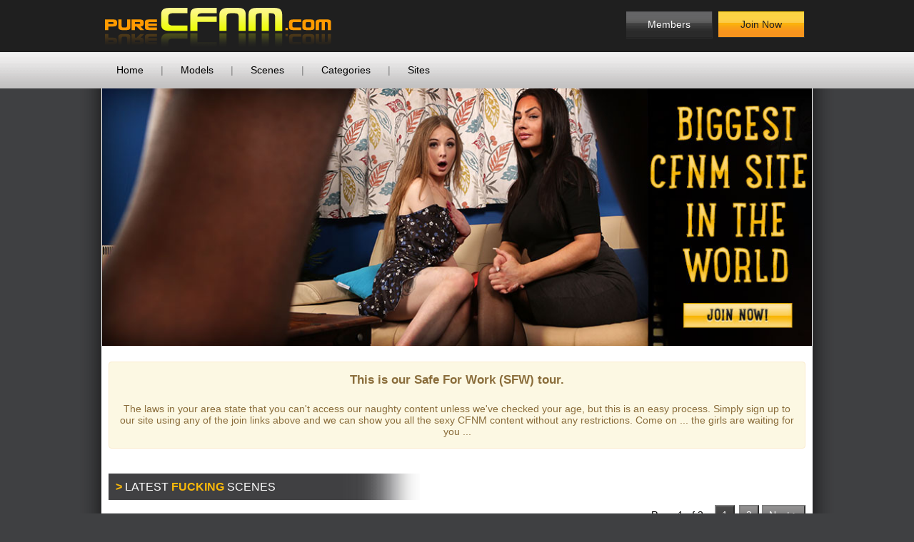

--- FILE ---
content_type: text/html; charset=UTF-8
request_url: https://www.purecfnm.com/categories/fucking.html
body_size: 6995
content:
<!DOCTYPE html>
<!--[if lt IE 7 ]><html class="ie ie6" lang="en"> <![endif]-->
<!--[if IE 7 ]><html class="ie ie7" lang="en"> <![endif]-->
<!--[if IE 8 ]><html class="ie ie8" lang="en"> <![endif]-->
<!--[if (gte IE 9)|!(IE)]><!--><html lang="en"> <!--<![endif]-->
<head>
		<base href="https://www.purecfnm.com/" />
	
	<!-- If the Title is declared somewhere up in the SEO logic -->
		<TITLE>Fucking - CFNM Videos - PureCFNM</TITLE>
	
	<META HTTP-EQUIV="Content-Type" CONTENT="text/html; charset=UTF-8" />
	<meta http-equiv="X-UA-Compatible" content="IE=edge">
	<meta name="RATING" content="RTA-5042-1996-1400-1577-RTA" />

		<meta name="keywords" content="Fucking" />
	
		<meta name="description" content="Biggest and best CFNM video site in the world. Bringing you CFNM Videos and the hottest clothed sex with naked males. Our CFNM stories are realistic and feature really hot CFNM action, updated twice a week." />
	
<link rel="canonical" href="https://www.purecfnm.com/categories/fucking.html" />
<meta name="author" content="PureCFNM">
<meta name="robots" content="index,follow">


<!-- JQuery include -->
<script type="text/javascript" src="js/jquery.min.js"></script>
<!-- jCarousel library -->
<script type="text/javascript" src="js/jquery.jcarousel.pack.js"></script>
<!-- jCarousel core stylesheet -->
<link rel="stylesheet" type="text/css" href="js/jquery.jcarousel.min.css" />
<!-- jCarousel skin stylesheet -->
<link rel="stylesheet" type="text/css" href="js/tango/skin.min.css" />

<script type="text/javascript" src="js/swipe.min.js"></script>

<!-- JQuery for content viewers - editing not recommended -->

<script src="js/fancybox/jquery.fancybox.min.js"></script>
<link rel="stylesheet" type="text/css" href="js/fancybox/jquery.fancybox.min.css" />

<script src="js/fancybox/helpers/jquery.fancybox-thumbs.min.js"></script>
<link rel="stylesheet" type="text/css" href="js/fancybox/helpers/jquery.fancybox-thumbs.min.css" />

<script type="text/javascript" src="js/jquery-ui.min.js"></script>
<link rel="stylesheet" type="text/css" href="./images/jqueryui/jquery-ui.min.css" />

<script src="js/jquery.flexslider.min.js"></script>


<!-- JQuery Include -->
<script type="text/javascript" src="js/tourhelper.min.js"></script>

<!-- These are MediaElements.js includes -->
<script src="js/mp/mediaelement-and-player.min.js"></script>
<link rel="stylesheet" href="js/mp/mediaelementplayer.min.css" />

<!-- This includes the number of clicks that are allowed on the Tour -->
<script>
		dayslimit =  1;
	maxClicks  = 3;
	
	$(document).ready(function() {
		$(".fancybox").fancybox({"title": ""});
	});
</script>
<script src="js/tour.min.js"></script>


<link href="js/jquery.flexslider.min.css" rel="stylesheet" type="text/css" media="screen" />
<link rel="stylesheet" type="text/css" href="style.css" />



<meta name="twitter:card" content="summary">
<meta name="twitter:title" content="Fucking - CFNM Videos - PureCFNM" />
<meta property="og:title" content="Fucking - CFNM Videos - PureCFNM"/>



    <meta name="twitter:description" content="Biggest and best CFNM video site in the world. Bringing you CFNM Videos and the hottest clothed sex with naked males. Our CFNM stories are realistic and feature really hot CFNM action, updated twice a week." />
	<meta property="og:description" content="Biggest and best CFNM video site in the world. Bringing you CFNM Videos and the hottest clothed sex with naked males. Our CFNM stories are realistic and feature really hot CFNM action, updated twice a week." />

<meta name="twitter:card" content="summary"><meta property="og:image" content="https://www.purecfnm.com/content/contentthumbs/12-cat.jpg" />	    <meta name="twitter:image" content="https://www.purecfnm.com/content/contentthumbs/12-cat.jpg" />
    
	<!--Responsive-->
	<!--[if lt IE 9]><script src="http://html5shim.googlecode.com/svn/trunk/html5.js"></script><![endif]-->
	<meta name="viewport" content="width=device-width, initial-scale=1, maximum-scale=1">
	<meta name="apple-mobile-web-app-capable" content="yes" />
	<meta name="apple-mobile-web-app-status-bar-style" content="black-translucent" />

	<link rel="stylesheet" type="text/css" href="style_responsive.min.css" />

	<script type="text/javascript" src="js/responsive/modernizr.js"></script><!--//modernizr-->
	<script type="text/javascript" src="js/responsive/responsive.min.js"></script><!--//custom responsive jquery-->
	<!--[if lt IE 9]><script src="js/responsive/jq.respond.js"></script><![endif]--><!--//IE responsive web design-->


	<!-- Google Tag Manager -->
	<script>(function(w,d,s,l,i){w[l]=w[l]||[];w[l].push({'gtm.start':
	new Date().getTime(),event:'gtm.js'});var f=d.getElementsByTagName(s)[0],
	j=d.createElement(s),dl=l!='dataLayer'?'&l='+l:'';j.async=true;j.src=
	'https://www.googletagmanager.com/gtm.js?id='+i+dl;f.parentNode.insertBefore(j,f);
	})(window,document,'script','dataLayer','GTM-5LGT2S8');</script>
	<!-- End Google Tag Manager -->
</head>
<BODY>
<!--[if lt IE 7]><p class="chromeframe">You are using an <strong>outdated</strong> browser. Please <a href="http://browsehappy.com/">upgrade your browser</a> or <a href="http://www.google.com/chromeframe/?redirect=true">activate Google Chrome Frame</a> to improve your experience.</p><![endif]-->

<!-- Google Tag Manager (noscript) -->
<noscript><iframe src="https://www.googletagmanager.com/ns.html?id=GTM-5LGT2S8"
height="0" width="0" style="display:none;visibility:hidden"></iframe></noscript>
<!-- End Google Tag Manager (noscript) -->
<div class="tour_top_navbar_wrapper">

	<div class="tour_top_navbar_container">

		<div class="logo">
			<h1><a href="https://www.purecfnm.com/" title="PureCFNM.com"><span class="hide">PureCFNM.com</span></a></h1>
		</div>

				<a href="/join/" title="Join PureCFNM.com">
			<div class="join_button">Join Now</div>
		</a>
		
		<a href="https://purecfnm.com/members/">
			<div class="members_button">Members</div>
		</a>

	</div>

</div>

<div class="menu">
	<div class="tour_top_menu_wrapper">
		<div class="tour_top_menu_container">
			<div class="tour_top_menu">

				
				<!-- Home Link -->
				<a  href="https://www.purecfnm.com/">Home</a>
				<span>|</span>

				
				<!-- Models Link -->
														<a  href="/join/">Models</a>
					<span>|</span>
				
								<a href="/join/" >Scenes</a>
				<span>|</span>

								<a href="/join/" >Categories</a>
				<span>|</span>

				<a href="sites/" >Sites</a>
			</div>
		</div>
	</div>
</div>

<div class="wrapper">

	<div class="page_body">

	<div class="tour_header">

				<div class="flexslider">
			<ul class="slides">
																												<li><a href="/join/"><img src="assets/slider/tourheader1-sfw.jpg" alt="PureCFNM.com" /></a></li>
							<li><a href="/join/"><img src="assets/slider/tourheader2-sfw.jpg" alt="PureCFNM.com" /></a></li>
							<li><a href="/join/"><img src="assets/slider/tourheader3-sfw.jpg" alt="PureCFNM.com" /></a></li>
							<li><a href="/join/"><img src="assets/slider/tourheader4-sfw.jpg" alt="PureCFNM.com" /></a></li>
																		</ul>
		</div>
		
	</div>

		<div class="content_wrapper">
	
		<style>
	body { background-image:none; }
	.text-center { text-align:center !important; }
	.alert{box-sizing:border-box;padding:15px;margin-top:20px; margin-bottom:20px;border:1px solid transparent;border-radius:4px;display:inline-block;width:100%}
	.alert h4{ font-size:1.2em; margin-top:0;color:inherit}
	.alert>p,.alert>ul{margin-bottom:0}
	.alert>p+p{margin-top:5px}
	.alert-success{background-color:#dff0d8;border-color:#d6e9c6;color:#3c763d}
	.alert-success hr{border-top-color:#c9e2b3}
	.alert-info{background-color:#d9edf7;border-color:#bce8f1;color:#31708f}
	.alert-info hr{border-top-color:#a6e1ec}
	.alert-warning{background-color:#fcf8e3;border-color:#faebcc;color:#8a6d3b}
	.alert-warning hr{border-top-color:#f7e1b5}
	.alert-danger{background-color:#f2dede;border-color:#ebccd1;color:#a94442}
	.alert-danger hr{border-top-color:#e4b9c0}
	a.btn { display:inline-block; padding:10px 20px; font-size:1em; font-weight:700; border:1px solid #121212; color:#FFF; background-color:#121212; margin:6px 0; text-decoration:none; cursor:pointer; border-radius:4px; }
	a:hover.btn { text-decoration:none; }
	a.btn.btn-primary { background-color:#121212; border-color:#121212; color:#FFF; }
	a:hover.btn.btn-primary { background-color:#676767; border-color:#676767; color:#FFF; }
	a.btn.btn-success { background-color:#097f00; border-color:#097f00; color:#FFF; }
	a:hover.btn.btn-success { background-color:#20c714; border-color:#097f00; color:#FFF; }
	</style>
	<div class="alert alert-warning text-center">
		<h4>This is our Safe For Work (SFW) tour.</h4>
		<p>The laws in your area state that you can't access our naughty content unless we've checked your age, but this is an easy process. Simply sign up to our site using any of the join links above and we can show you all the sexy CFNM content without any restrictions. Come on ... the girls are waiting for you ...</p>
	</div>

	<!-- Shows upgrade warning banner for people using Internet Explorer 7 or earlier -->
	
<!--[if lt IE 8]>
<div style=' clear: both; height: 59px; padding:0 0 0 15px; position: relative;'>
	<a href="http://windows.microsoft.com/en-US/internet-explorer/products/ie/home?ocid=ie6_countdown_bannercode">
		<img src="http://storage.ie6countdown.com/assets/100/images/banners/warning_bar_0000_us.jpg" style="border:0;"
		alt="You are using an outdated browser. For a faster, safer browsing experience, upgrade for free today." />
	</a>
</div>
<![endif]-->

<!-- Hidden Div Shows Post-Roll Graphic/Join Link At End of Trailer -->
<div id="hpromo" align="center"><a id="postroll_url" href="/join/"><img alt="Join Today!" src="images/join.jpg"></a><p><a class="replay" href="javascript:replay();">Click here to replay the video</a></p></div>

<!--Title-->
<div class="title_bar">
			Latest 						<strong style="color:#fbb909;">
		  Fucking		</strong>
	Scenes</div>


<!--If viewing members/categories/tags.html shows a list of content categories/tags with thumbnails for each category-->


<br />


<!-- Page Navigation Numbers -->







<div class="page_numbers">


	<!-- Shows Page Totals e.g. Page X of X  -->
	<div class="page_totals">
				Page 1 of 2	</div>



<!-- Page Number Links for pages and to hilite the current page -->
<span class="number_current">1</span> <a href="https://www.purecfnm.com/categories/fucking_2_d.html"><span class="number">2</span></a> 
	<!-- Next Page Link -->
	<a class="pagenav" href="https://www.purecfnm.com/categories/fucking_2_d.html" rel="next"><span class="number">Next ></span></a>
	
</div>

<br clear="all" />



<!-- Show Sort Option Links for Most Recent, Most Popular and Name/Title -->



<!-- Links to sort by most recent, name or popularity -->
<div class="sort_options">
			<span class="sort_link_current"><a href="https://www.purecfnm.com/categories/fucking_1_d.html">Most Recent</a></span>

			<span class="sort_link"><a href="https://www.purecfnm.com/categories/fucking_1_p.html">Most Popular</a></span>

			<span class="sort_link"><a href="https://www.purecfnm.com/categories/fucking_1_n.html">Name/Title</a></span>

</div>


<div class="category_listing_block">

		<div class="category_listing_wrapper_updates">
		
<div class="update_details" data-setid="2301">


	<!-- Update Thumbnail -->
			<a title="" href="/join/">
						<img id="set-target-2301" width="234" height="156" alt="" class="update_thumb thumbs stdimage" src="images/sfw/2.jpg" />
			</a>

	<!-- Site Name - Only Shown if Mega-Pass Plugin is Active -->
	

	<!-- Remove from favorites link - only shown on favorites page -->
		<!-- End remove from favorites link -->


	<!-- Title -->
			<a title="" href="/join/">
			Naughty Prefects	</a>

	<br />

	<!-- List Of Models -->
	
	<span class="update_models">
	<a href="/join/">Cici Anders</a>, <a href="/join/">Dulci Mae</a>, <a href="/join/">Madison Foxx</a>
	</span>


	<!-- Photo And Movie Totals -->
	<div class="update_counts">
		
177&nbsp;Photos, 11&nbsp;minute(s)&nbsp;of video	</div>


	<div class="table">
	<div class="row">
				<div class="cell update_date">

			<!-- Date -->
			June 14, 2024
		</div>
		
		<div class="cell">
		<!-- Rating -->
	
<!--Start Rating Table-->
<div class="rating_box" data-voted="0" data-rating="8.8888888888889" data-type="set" data-id="2301">



<div data-pos="1" class="rating_nonvoteable rating_unrated"></div><div data-pos="2" class="rating_nonvoteable rating_unrated"></div><div data-pos="3" class="rating_nonvoteable rating_unrated"></div><div data-pos="4" class="rating_nonvoteable rating_unrated"></div><div data-pos="5" class="rating_nonvoteable rating_empty"></div>
</div>

		</div>

				</div>
	</div>




</div>	</div>
		<div class="category_listing_wrapper_updates">
		
<div class="update_details" data-setid="2106">


	<!-- Update Thumbnail -->
			<a title="" href="/join/">
						<img id="set-target-2106" width="234" height="156" alt="" class="update_thumb thumbs stdimage" src="images/sfw/14.jpg" />
			</a>

	<!-- Site Name - Only Shown if Mega-Pass Plugin is Active -->
	

	<!-- Remove from favorites link - only shown on favorites page -->
		<!-- End remove from favorites link -->


	<!-- Title -->
			<a title="" href="/join/">
			Corrupting Roxy	</a>

	<br />

	<!-- List Of Models -->
	
	<span class="update_models">
	<a href="/join/">Roxy Richie</a>
	</span>


	<!-- Photo And Movie Totals -->
	<div class="update_counts">
		
92&nbsp;Photos, 11&nbsp;minute(s)&nbsp;of video	</div>


	<div class="table">
	<div class="row">
				<div class="cell update_date">

			<!-- Date -->
			September 22, 2023
		</div>
		
		<div class="cell">
		<!-- Rating -->
	
<!--Start Rating Table-->
<div class="rating_box" data-voted="0" data-rating="8.7368421052632" data-type="set" data-id="2106">



<div data-pos="1" class="rating_nonvoteable rating_unrated"></div><div data-pos="2" class="rating_nonvoteable rating_unrated"></div><div data-pos="3" class="rating_nonvoteable rating_unrated"></div><div data-pos="4" class="rating_nonvoteable rating_unrated"></div><div data-pos="5" class="rating_nonvoteable rating_empty"></div>
</div>

		</div>

				</div>
	</div>




</div>	</div>
		<div class="category_listing_wrapper_updates">
		
<div class="update_details" data-setid="2107">


	<!-- Update Thumbnail -->
			<a title="" href="/join/">
						<img id="set-target-2107" width="234" height="156" alt="" class="update_thumb thumbs stdimage" src="images/sfw/4.jpg" />
			</a>

	<!-- Site Name - Only Shown if Mega-Pass Plugin is Active -->
	

	<!-- Remove from favorites link - only shown on favorites page -->
		<!-- End remove from favorites link -->


	<!-- Title -->
			<a title="" href="/join/">
			After Hours Cleaners	</a>

	<br />

	<!-- List Of Models -->
	
	<span class="update_models">
	<a href="/join/">Angel Rae Doll</a>, <a href="/join/">Jess Nova</a>
	</span>


	<!-- Photo And Movie Totals -->
	<div class="update_counts">
		
134&nbsp;Photos, 8&nbsp;minute(s)&nbsp;of video	</div>


	<div class="table">
	<div class="row">
				<div class="cell update_date">

			<!-- Date -->
			July 14, 2023
		</div>
		
		<div class="cell">
		<!-- Rating -->
	
<!--Start Rating Table-->
<div class="rating_box" data-voted="0" data-rating="8.4347826086957" data-type="set" data-id="2107">



<div data-pos="1" class="rating_nonvoteable rating_unrated"></div><div data-pos="2" class="rating_nonvoteable rating_unrated"></div><div data-pos="3" class="rating_nonvoteable rating_unrated"></div><div data-pos="4" class="rating_nonvoteable rating_unrated"></div><div data-pos="5" class="rating_nonvoteable rating_empty"></div>
</div>

		</div>

				</div>
	</div>




</div>	</div>
		<div class="category_listing_wrapper_updates">
		
<div class="update_details" data-setid="2019">


	<!-- Update Thumbnail -->
			<a title="" href="/join/">
						<img id="set-target-2019" width="234" height="156" alt="" class="update_thumb thumbs stdimage" src="images/sfw/19.jpg" />
			</a>

	<!-- Site Name - Only Shown if Mega-Pass Plugin is Active -->
	

	<!-- Remove from favorites link - only shown on favorites page -->
		<!-- End remove from favorites link -->


	<!-- Title -->
			<a title="" href="/join/">
			How Life Should Be	</a>

	<br />

	<!-- List Of Models -->
	
	<span class="update_models">
	<a href="/join/">Amber Green</a>, <a href="/join/">Angel Rae Doll</a>, <a href="/join/">Maddy Gray</a>
	</span>


	<!-- Photo And Movie Totals -->
	<div class="update_counts">
		
261&nbsp;Photos, 25&nbsp;minute(s)&nbsp;of video	</div>


	<div class="table">
	<div class="row">
				<div class="cell update_date">

			<!-- Date -->
			April 21, 2023
		</div>
		
		<div class="cell">
		<!-- Rating -->
	
<!--Start Rating Table-->
<div class="rating_box" data-voted="0" data-rating="8.3571428571429" data-type="set" data-id="2019">



<div data-pos="1" class="rating_nonvoteable rating_unrated"></div><div data-pos="2" class="rating_nonvoteable rating_unrated"></div><div data-pos="3" class="rating_nonvoteable rating_unrated"></div><div data-pos="4" class="rating_nonvoteable rating_unrated"></div><div data-pos="5" class="rating_nonvoteable rating_empty"></div>
</div>

		</div>

				</div>
	</div>




</div>	</div>
		<div class="category_listing_wrapper_updates">
		
<div class="update_details" data-setid="1875">


	<!-- Update Thumbnail -->
			<a title="" href="/join/">
						<img id="set-target-1875" width="234" height="156" alt="" class="update_thumb thumbs stdimage" src="images/sfw/19.jpg" />
			</a>

	<!-- Site Name - Only Shown if Mega-Pass Plugin is Active -->
	

	<!-- Remove from favorites link - only shown on favorites page -->
		<!-- End remove from favorites link -->


	<!-- Title -->
			<a title="" href="/join/">
			Calm Him Down	</a>

	<br />

	<!-- List Of Models -->
	
	<span class="update_models">
	<a href="/join/">Alex Anderson</a>, <a href="/join/">Alice Judge</a>, <a href="/join/">Honey Hera</a>
	</span>


	<!-- Photo And Movie Totals -->
	<div class="update_counts">
		
135&nbsp;Photos, 8&nbsp;minute(s)&nbsp;of video	</div>


	<div class="table">
	<div class="row">
				<div class="cell update_date">

			<!-- Date -->
			July 15, 2022
		</div>
		
		<div class="cell">
		<!-- Rating -->
	
<!--Start Rating Table-->
<div class="rating_box" data-voted="0" data-rating="8.8888888888889" data-type="set" data-id="1875">



<div data-pos="1" class="rating_nonvoteable rating_unrated"></div><div data-pos="2" class="rating_nonvoteable rating_unrated"></div><div data-pos="3" class="rating_nonvoteable rating_unrated"></div><div data-pos="4" class="rating_nonvoteable rating_unrated"></div><div data-pos="5" class="rating_nonvoteable rating_empty"></div>
</div>

		</div>

				</div>
	</div>




</div>	</div>
		<div class="category_listing_wrapper_updates">
		
<div class="update_details" data-setid="1717">


	<!-- Update Thumbnail -->
			<a title="" href="/join/">
						<img id="set-target-1717" width="234" height="156" alt="" class="update_thumb thumbs stdimage" src="images/sfw/3.jpg" />
			</a>

	<!-- Site Name - Only Shown if Mega-Pass Plugin is Active -->
	

	<!-- Remove from favorites link - only shown on favorites page -->
		<!-- End remove from favorites link -->


	<!-- Title -->
			<a title="" href="/join/">
			Filming The Shy Girl	</a>

	<br />

	<!-- List Of Models -->
	
	<span class="update_models">
	<a href="/join/">Bluelah</a>, <a href="/join/">Kitten</a>, <a href="/join/">Satine Spark</a>, <a href="/join/">Shay London</a>
	</span>


	<!-- Photo And Movie Totals -->
	<div class="update_counts">
		
229&nbsp;Photos, 15&nbsp;minute(s)&nbsp;of video	</div>


	<div class="table">
	<div class="row">
				<div class="cell update_date">

			<!-- Date -->
			July 23, 2021
		</div>
		
		<div class="cell">
		<!-- Rating -->
	
<!--Start Rating Table-->
<div class="rating_box" data-voted="0" data-rating="8.9285714285714" data-type="set" data-id="1717">



<div data-pos="1" class="rating_nonvoteable rating_unrated"></div><div data-pos="2" class="rating_nonvoteable rating_unrated"></div><div data-pos="3" class="rating_nonvoteable rating_unrated"></div><div data-pos="4" class="rating_nonvoteable rating_unrated"></div><div data-pos="5" class="rating_nonvoteable rating_empty"></div>
</div>

		</div>

				</div>
	</div>




</div>	</div>
		<div class="category_listing_wrapper_updates">
		
<div class="update_details" data-setid="1495">


	<!-- Update Thumbnail -->
			<a title="" href="/join/">
						<img id="set-target-1495" width="234" height="156" alt="" class="update_thumb thumbs stdimage" src="images/sfw/8.jpg" />
			</a>

	<!-- Site Name - Only Shown if Mega-Pass Plugin is Active -->
	

	<!-- Remove from favorites link - only shown on favorites page -->
		<!-- End remove from favorites link -->


	<!-- Title -->
			<a title="" href="/join/">
			Yes Domina	</a>

	<br />

	<!-- List Of Models -->
	
	<span class="update_models">
	<a href="/join/">Belle O'Hara</a>, <a href="/join/">Charlie Monaco</a>, <a href="/join/">Evie Love</a>, <a href="/join/">Tindra Frost</a>
	</span>


	<!-- Photo And Movie Totals -->
	<div class="update_counts">
		
135&nbsp;Photos, 8&nbsp;minute(s)&nbsp;of video	</div>


	<div class="table">
	<div class="row">
				<div class="cell update_date">

			<!-- Date -->
			May 1, 2020
		</div>
		
		<div class="cell">
		<!-- Rating -->
	
<!--Start Rating Table-->
<div class="rating_box" data-voted="0" data-rating="8.1363636363636" data-type="set" data-id="1495">



<div data-pos="1" class="rating_nonvoteable rating_unrated"></div><div data-pos="2" class="rating_nonvoteable rating_unrated"></div><div data-pos="3" class="rating_nonvoteable rating_unrated"></div><div data-pos="4" class="rating_nonvoteable rating_unrated"></div><div data-pos="5" class="rating_nonvoteable rating_empty"></div>
</div>

		</div>

				</div>
	</div>




</div>	</div>
		<div class="category_listing_wrapper_updates">
		
<div class="update_details" data-setid="1444">


	<!-- Update Thumbnail -->
			<a title="" href="/join/">
						<img id="set-target-1444" width="234" height="156" alt="" class="update_thumb thumbs stdimage" src="images/sfw/16.jpg" />
			</a>

	<!-- Site Name - Only Shown if Mega-Pass Plugin is Active -->
	

	<!-- Remove from favorites link - only shown on favorites page -->
		<!-- End remove from favorites link -->


	<!-- Title -->
			<a title="" href="/join/">
			Three's A Crowd	</a>

	<br />

	<!-- List Of Models -->
	
	<span class="update_models">
	<a href="/join/">Candice Demellza</a>, <a href="/join/">Lana Harding</a>
	</span>


	<!-- Photo And Movie Totals -->
	<div class="update_counts">
		
160&nbsp;Photos, 16&nbsp;minute(s)&nbsp;of video	</div>


	<div class="table">
	<div class="row">
				<div class="cell update_date">

			<!-- Date -->
			December 20, 2019
		</div>
		
		<div class="cell">
		<!-- Rating -->
	
<!--Start Rating Table-->
<div class="rating_box" data-voted="0" data-rating="8.7567567567568" data-type="set" data-id="1444">



<div data-pos="1" class="rating_nonvoteable rating_unrated"></div><div data-pos="2" class="rating_nonvoteable rating_unrated"></div><div data-pos="3" class="rating_nonvoteable rating_unrated"></div><div data-pos="4" class="rating_nonvoteable rating_unrated"></div><div data-pos="5" class="rating_nonvoteable rating_empty"></div>
</div>

		</div>

				</div>
	</div>




</div>	</div>
		<div class="category_listing_wrapper_updates">
		
<div class="update_details" data-setid="1436">


	<!-- Update Thumbnail -->
			<a title="" href="/join/">
						<img id="set-target-1436" width="234" height="156" alt="" class="update_thumb thumbs stdimage" src="images/sfw/10.jpg" />
			</a>

	<!-- Site Name - Only Shown if Mega-Pass Plugin is Active -->
	

	<!-- Remove from favorites link - only shown on favorites page -->
		<!-- End remove from favorites link -->


	<!-- Title -->
			<a title="" href="/join/">
			Stealing His Virginity	</a>

	<br />

	<!-- List Of Models -->
	
	<span class="update_models">
	<a href="/join/">Chantelle Fox</a>, <a href="/join/">Rhiannon Ryder</a>, <a href="/join/">Tindra Frost</a>
	</span>


	<!-- Photo And Movie Totals -->
	<div class="update_counts">
		
212&nbsp;Photos, 13&nbsp;minute(s)&nbsp;of video	</div>


	<div class="table">
	<div class="row">
				<div class="cell update_date">

			<!-- Date -->
			August 23, 2019
		</div>
		
		<div class="cell">
		<!-- Rating -->
	
<!--Start Rating Table-->
<div class="rating_box" data-voted="0" data-rating="8.2222222222222" data-type="set" data-id="1436">



<div data-pos="1" class="rating_nonvoteable rating_unrated"></div><div data-pos="2" class="rating_nonvoteable rating_unrated"></div><div data-pos="3" class="rating_nonvoteable rating_unrated"></div><div data-pos="4" class="rating_nonvoteable rating_unrated"></div><div data-pos="5" class="rating_nonvoteable rating_empty"></div>
</div>

		</div>

				</div>
	</div>




</div>	</div>
		<div class="category_listing_wrapper_updates">
		
<div class="update_details" data-setid="1157">


	<!-- Update Thumbnail -->
			<a title="" href="/join/">
						<img id="set-target-1157" width="234" height="156" alt="" class="update_thumb thumbs stdimage" src="images/sfw/2.jpg" />
			</a>

	<!-- Site Name - Only Shown if Mega-Pass Plugin is Active -->
	

	<!-- Remove from favorites link - only shown on favorites page -->
		<!-- End remove from favorites link -->


	<!-- Title -->
			<a title="" href="/join/">
			Corrupting Ella	</a>

	<br />

	<!-- List Of Models -->
	
	<span class="update_models">
	<a href="/join/">Ella Bella</a>
	</span>


	<!-- Photo And Movie Totals -->
	<div class="update_counts">
		
14&nbsp;minute(s)&nbsp;of video	</div>


	<div class="table">
	<div class="row">
				<div class="cell update_date">

			<!-- Date -->
			September 15, 2017
		</div>
		
		<div class="cell">
		<!-- Rating -->
	
<!--Start Rating Table-->
<div class="rating_box" data-voted="0" data-rating="8.4" data-type="set" data-id="1157">



<div data-pos="1" class="rating_nonvoteable rating_unrated"></div><div data-pos="2" class="rating_nonvoteable rating_unrated"></div><div data-pos="3" class="rating_nonvoteable rating_unrated"></div><div data-pos="4" class="rating_nonvoteable rating_unrated"></div><div data-pos="5" class="rating_nonvoteable rating_empty"></div>
</div>

		</div>

				</div>
	</div>




</div>	</div>
		<div class="category_listing_wrapper_updates">
		
<div class="update_details" data-setid="980">


	<!-- Update Thumbnail -->
			<a title="" href="/join/">
						<img id="set-target-980" width="234" height="156" alt="" class="update_thumb thumbs stdimage" src="images/sfw/2.jpg" />
			</a>

	<!-- Site Name - Only Shown if Mega-Pass Plugin is Active -->
	

	<!-- Remove from favorites link - only shown on favorites page -->
		<!-- End remove from favorites link -->


	<!-- Title -->
			<a title="" href="/join/">
			Break Up Sex	</a>

	<br />

	<!-- List Of Models -->
	
	<span class="update_models">
	<a href="/join/">Lois Loveheart</a>, <a href="/join/">Queenie C</a>, <a href="/join/">Samanta Blaze</a>, <a href="/join/">Summer Daniels</a>
	</span>


	<!-- Photo And Movie Totals -->
	<div class="update_counts">
		
214&nbsp;Photos, 14&nbsp;minute(s)&nbsp;of video	</div>


	<div class="table">
	<div class="row">
				<div class="cell update_date">

			<!-- Date -->
			November 18, 2016
		</div>
		
		<div class="cell">
		<!-- Rating -->
	
<!--Start Rating Table-->
<div class="rating_box" data-voted="0" data-rating="9.1612903225806" data-type="set" data-id="980">



<div data-pos="1" class="rating_nonvoteable rating_unrated"></div><div data-pos="2" class="rating_nonvoteable rating_unrated"></div><div data-pos="3" class="rating_nonvoteable rating_unrated"></div><div data-pos="4" class="rating_nonvoteable rating_unrated"></div><div data-pos="5" class="rating_nonvoteable rating_empty"></div>
</div>

		</div>

				</div>
	</div>




</div>	</div>
		<div class="category_listing_wrapper_updates">
		
<div class="update_details" data-setid="938">


	<!-- Update Thumbnail -->
			<a title="" href="/join/">
						<img id="set-target-938" width="234" height="156" alt="" class="update_thumb thumbs stdimage" src="images/sfw/11.jpg" />
			</a>

	<!-- Site Name - Only Shown if Mega-Pass Plugin is Active -->
	

	<!-- Remove from favorites link - only shown on favorites page -->
		<!-- End remove from favorites link -->


	<!-- Title -->
			<a title="" href="/join/">
			Bed Testers	</a>

	<br />

	<!-- List Of Models -->
	
	<span class="update_models">
	<a href="/join/">Chessie Kay</a>, <a href="/join/">Tina Kay</a>, <a href="/join/">Valentina Bianco</a>
	</span>


	<!-- Photo And Movie Totals -->
	<div class="update_counts">
		
145&nbsp;Photos, 14&nbsp;minute(s)&nbsp;of video	</div>


	<div class="table">
	<div class="row">
				<div class="cell update_date">

			<!-- Date -->
			July 29, 2016
		</div>
		
		<div class="cell">
		<!-- Rating -->
	
<!--Start Rating Table-->
<div class="rating_box" data-voted="0" data-rating="9.3488372093023" data-type="set" data-id="938">



<div data-pos="1" class="rating_nonvoteable rating_unrated"></div><div data-pos="2" class="rating_nonvoteable rating_unrated"></div><div data-pos="3" class="rating_nonvoteable rating_unrated"></div><div data-pos="4" class="rating_nonvoteable rating_unrated"></div><div data-pos="5" class="rating_nonvoteable rating_empty"></div>
</div>

		</div>

				</div>
	</div>




</div>	</div>
		<div class="category_listing_wrapper_updates">
		
<div class="update_details" data-setid="958">


	<!-- Update Thumbnail -->
			<a title="" href="/join/">
						<img id="set-target-958" width="234" height="156" alt="" class="update_thumb thumbs stdimage" src="images/sfw/7.jpg" />
			</a>

	<!-- Site Name - Only Shown if Mega-Pass Plugin is Active -->
	

	<!-- Remove from favorites link - only shown on favorites page -->
		<!-- End remove from favorites link -->


	<!-- Title -->
			<a title="" href="/join/">
			Office Bullies	</a>

	<br />

	<!-- List Of Models -->
	
	<span class="update_models">
	<a href="/join/">Ava Austen</a>, <a href="/join/">Chelsey Lanette</a>
	</span>


	<!-- Photo And Movie Totals -->
	<div class="update_counts">
		
212&nbsp;Photos, 11&nbsp;minute(s)&nbsp;of video	</div>


	<div class="table">
	<div class="row">
				<div class="cell update_date">

			<!-- Date -->
			July 1, 2016
		</div>
		
		<div class="cell">
		<!-- Rating -->
	
<!--Start Rating Table-->
<div class="rating_box" data-voted="0" data-rating="8.4" data-type="set" data-id="958">



<div data-pos="1" class="rating_nonvoteable rating_unrated"></div><div data-pos="2" class="rating_nonvoteable rating_unrated"></div><div data-pos="3" class="rating_nonvoteable rating_unrated"></div><div data-pos="4" class="rating_nonvoteable rating_unrated"></div><div data-pos="5" class="rating_nonvoteable rating_empty"></div>
</div>

		</div>

				</div>
	</div>




</div>	</div>
		<div class="category_listing_wrapper_updates">
		
<div class="update_details" data-setid="844">


	<!-- Update Thumbnail -->
			<a title="" href="/join/">
						<img id="set-target-844" width="234" height="156" alt="" class="update_thumb thumbs stdimage" src="images/sfw/4.jpg" />
			</a>

	<!-- Site Name - Only Shown if Mega-Pass Plugin is Active -->
	

	<!-- Remove from favorites link - only shown on favorites page -->
		<!-- End remove from favorites link -->


	<!-- Title -->
			<a title="" href="/join/">
			Better Sex	</a>

	<br />

	<!-- List Of Models -->
	
	<span class="update_models">
	<a href="/join/">Alexis Rose</a>, <a href="/join/">Tasha Holz</a>, <a href="/join/">Tina Kay</a>, <a href="/join/">Victoria Summers</a>
	</span>


	<!-- Photo And Movie Totals -->
	<div class="update_counts">
		
172&nbsp;Photos, 18&nbsp;minute(s)&nbsp;of video	</div>


	<div class="table">
	<div class="row">
				<div class="cell update_date">

			<!-- Date -->
			June 5, 2015
		</div>
		
		<div class="cell">
		<!-- Rating -->
	
<!--Start Rating Table-->
<div class="rating_box" data-voted="0" data-rating="9.025641025641" data-type="set" data-id="844">



<div data-pos="1" class="rating_nonvoteable rating_unrated"></div><div data-pos="2" class="rating_nonvoteable rating_unrated"></div><div data-pos="3" class="rating_nonvoteable rating_unrated"></div><div data-pos="4" class="rating_nonvoteable rating_unrated"></div><div data-pos="5" class="rating_nonvoteable rating_empty"></div>
</div>

		</div>

				</div>
	</div>




</div>	</div>
		<div class="category_listing_wrapper_updates">
		
<div class="update_details" data-setid="100">


	<!-- Update Thumbnail -->
			<a title="" href="/join/">
						<img id="set-target-100" width="234" height="156" alt="" class="update_thumb thumbs stdimage" src="images/sfw/1.jpg" />
			</a>

	<!-- Site Name - Only Shown if Mega-Pass Plugin is Active -->
	

	<!-- Remove from favorites link - only shown on favorites page -->
		<!-- End remove from favorites link -->


	<!-- Title -->
			<a title="" href="/join/">
			Deep Therapy	</a>

	<br />

	<!-- List Of Models -->
	
	<span class="update_models">
	<a href="/join/">Bluebell</a>, <a href="/join/">Chantelle Fox</a>
	</span>


	<!-- Photo And Movie Totals -->
	<div class="update_counts">
		
333&nbsp;Photos, 12&nbsp;minute(s)&nbsp;of video	</div>


	<div class="table">
	<div class="row">
				<div class="cell update_date">

			<!-- Date -->
			December 6, 2013
		</div>
		
		<div class="cell">
		<!-- Rating -->
	
<!--Start Rating Table-->
<div class="rating_box" data-voted="0" data-rating="8.7647058823529" data-type="set" data-id="100">



<div data-pos="1" class="rating_nonvoteable rating_unrated"></div><div data-pos="2" class="rating_nonvoteable rating_unrated"></div><div data-pos="3" class="rating_nonvoteable rating_unrated"></div><div data-pos="4" class="rating_nonvoteable rating_unrated"></div><div data-pos="5" class="rating_nonvoteable rating_empty"></div>
</div>

		</div>

				</div>
	</div>




</div>	</div>
		<div class="category_listing_wrapper_updates">
		
<div class="update_details" data-setid="353">


	<!-- Update Thumbnail -->
			<a title="" href="/join/">
						<img id="set-target-353" width="234" height="156" alt="" class="update_thumb thumbs stdimage" src="images/sfw/18.jpg" />
			</a>

	<!-- Site Name - Only Shown if Mega-Pass Plugin is Active -->
	

	<!-- Remove from favorites link - only shown on favorites page -->
		<!-- End remove from favorites link -->


	<!-- Title -->
			<a title="" href="/join/">
			The Interrogation	</a>

	<br />

	<!-- List Of Models -->
	
	<span class="update_models">
	<a href="/join/">Anna Joy</a>, <a href="/join/">Billie Rai</a>, <a href="/join/">Harmony Reigns</a>
	</span>


	<!-- Photo And Movie Totals -->
	<div class="update_counts">
		
315&nbsp;Photos, 15&nbsp;minute(s)&nbsp;of video	</div>


	<div class="table">
	<div class="row">
				<div class="cell update_date">

			<!-- Date -->
			October 11, 2013
		</div>
		
		<div class="cell">
		<!-- Rating -->
	
<!--Start Rating Table-->
<div class="rating_box" data-voted="0" data-rating="8.6666666666667" data-type="set" data-id="353">



<div data-pos="1" class="rating_nonvoteable rating_unrated"></div><div data-pos="2" class="rating_nonvoteable rating_unrated"></div><div data-pos="3" class="rating_nonvoteable rating_unrated"></div><div data-pos="4" class="rating_nonvoteable rating_unrated"></div><div data-pos="5" class="rating_nonvoteable rating_empty"></div>
</div>

		</div>

				</div>
	</div>




</div>	</div>
		<div class="category_listing_wrapper_updates">
		
<div class="update_details" data-setid="395">


	<!-- Update Thumbnail -->
			<a title="" href="/join/">
						<img id="set-target-395" width="234" height="156" alt="" class="update_thumb thumbs stdimage" src="images/sfw/6.jpg" />
			</a>

	<!-- Site Name - Only Shown if Mega-Pass Plugin is Active -->
	

	<!-- Remove from favorites link - only shown on favorites page -->
		<!-- End remove from favorites link -->


	<!-- Title -->
			<a title="" href="/join/">
			Virgin Sister	</a>

	<br />

	<!-- List Of Models -->
	
	<span class="update_models">
	<a href="/join/">Cody Coxxx</a>, <a href="/join/">Jess West</a>
	</span>


	<!-- Photo And Movie Totals -->
	<div class="update_counts">
		
279&nbsp;Photos, 14&nbsp;minute(s)&nbsp;of video	</div>


	<div class="table">
	<div class="row">
				<div class="cell update_date">

			<!-- Date -->
			August 2, 2013
		</div>
		
		<div class="cell">
		<!-- Rating -->
	
<!--Start Rating Table-->
<div class="rating_box" data-voted="0" data-rating="9.0232558139535" data-type="set" data-id="395">



<div data-pos="1" class="rating_nonvoteable rating_unrated"></div><div data-pos="2" class="rating_nonvoteable rating_unrated"></div><div data-pos="3" class="rating_nonvoteable rating_unrated"></div><div data-pos="4" class="rating_nonvoteable rating_unrated"></div><div data-pos="5" class="rating_nonvoteable rating_empty"></div>
</div>

		</div>

				</div>
	</div>




</div>	</div>
		<div class="category_listing_wrapper_updates">
		
<div class="update_details" data-setid="161">


	<!-- Update Thumbnail -->
			<a title="" href="/join/">
						<img id="set-target-161" width="234" height="156" alt="" class="update_thumb thumbs stdimage" src="images/sfw/18.jpg" />
			</a>

	<!-- Site Name - Only Shown if Mega-Pass Plugin is Active -->
	

	<!-- Remove from favorites link - only shown on favorites page -->
		<!-- End remove from favorites link -->


	<!-- Title -->
			<a title="" href="/join/">
			Hockey Girls	</a>

	<br />

	<!-- List Of Models -->
	
	<span class="update_models">
	<a href="/join/">Alyssa Divine</a>, <a href="/join/">Stephanie Blows</a>
	</span>


	<!-- Photo And Movie Totals -->
	<div class="update_counts">
		
346&nbsp;Photos, 18&nbsp;minute(s)&nbsp;of video	</div>


	<div class="table">
	<div class="row">
				<div class="cell update_date">

			<!-- Date -->
			July 12, 2013
		</div>
		
		<div class="cell">
		<!-- Rating -->
	
<!--Start Rating Table-->
<div class="rating_box" data-voted="0" data-rating="8.8571428571429" data-type="set" data-id="161">



<div data-pos="1" class="rating_nonvoteable rating_unrated"></div><div data-pos="2" class="rating_nonvoteable rating_unrated"></div><div data-pos="3" class="rating_nonvoteable rating_unrated"></div><div data-pos="4" class="rating_nonvoteable rating_unrated"></div><div data-pos="5" class="rating_nonvoteable rating_empty"></div>
</div>

		</div>

				</div>
	</div>




</div>	</div>
		<div class="category_listing_wrapper_updates">
		
<div class="update_details" data-setid="287">


	<!-- Update Thumbnail -->
			<a title="" href="/join/">
						<img id="set-target-287" width="234" height="156" alt="" class="update_thumb thumbs stdimage" src="images/sfw/9.jpg" />
			</a>

	<!-- Site Name - Only Shown if Mega-Pass Plugin is Active -->
	

	<!-- Remove from favorites link - only shown on favorites page -->
		<!-- End remove from favorites link -->


	<!-- Title -->
			<a title="" href="/join/">
			Sex Addiction Clinic	</a>

	<br />

	<!-- List Of Models -->
	
	<span class="update_models">
	<a href="/join/">Louise Jenson</a>, <a href="/join/">Red Mistress</a>, <a href="/join/">Rio Lee</a>
	</span>


	<!-- Photo And Movie Totals -->
	<div class="update_counts">
		
337&nbsp;Photos, 15&nbsp;minute(s)&nbsp;of video	</div>


	<div class="table">
	<div class="row">
				<div class="cell update_date">

			<!-- Date -->
			March 15, 2013
		</div>
		
		<div class="cell">
		<!-- Rating -->
	
<!--Start Rating Table-->
<div class="rating_box" data-voted="0" data-rating="8.5263157894737" data-type="set" data-id="287">



<div data-pos="1" class="rating_nonvoteable rating_unrated"></div><div data-pos="2" class="rating_nonvoteable rating_unrated"></div><div data-pos="3" class="rating_nonvoteable rating_unrated"></div><div data-pos="4" class="rating_nonvoteable rating_unrated"></div><div data-pos="5" class="rating_nonvoteable rating_empty"></div>
</div>

		</div>

				</div>
	</div>




</div>	</div>
		<div class="category_listing_wrapper_updates">
		
<div class="update_details" data-setid="93">


	<!-- Update Thumbnail -->
			<a title="" href="/join/">
						<img id="set-target-93" width="234" height="156" alt="" class="update_thumb thumbs stdimage" src="images/sfw/5.jpg" />
			</a>

	<!-- Site Name - Only Shown if Mega-Pass Plugin is Active -->
	

	<!-- Remove from favorites link - only shown on favorites page -->
		<!-- End remove from favorites link -->


	<!-- Title -->
			<a title="" href="/join/">
			Controlling Two Men	</a>

	<br />

	<!-- List Of Models -->
	
	<span class="update_models">
	<a href="/join/">Adele Cherry</a>
	</span>


	<!-- Photo And Movie Totals -->
	<div class="update_counts">
		
240&nbsp;Photos, 17&nbsp;minute(s)&nbsp;of video	</div>


	<div class="table">
	<div class="row">
				<div class="cell update_date">

			<!-- Date -->
			December 7, 2012
		</div>
		
		<div class="cell">
		<!-- Rating -->
	
<!--Start Rating Table-->
<div class="rating_box" data-voted="0" data-rating="9.2765957446809" data-type="set" data-id="93">



<div data-pos="1" class="rating_nonvoteable rating_unrated"></div><div data-pos="2" class="rating_nonvoteable rating_unrated"></div><div data-pos="3" class="rating_nonvoteable rating_unrated"></div><div data-pos="4" class="rating_nonvoteable rating_unrated"></div><div data-pos="5" class="rating_nonvoteable rating_empty"></div>
</div>

		</div>

				</div>
	</div>




</div>	</div>
		<div class="category_listing_wrapper_updates">
		
<div class="update_details" data-setid="136">


	<!-- Update Thumbnail -->
			<a title="" href="/join/">
						<img id="set-target-136" width="234" height="156" alt="" class="update_thumb thumbs stdimage" src="images/sfw/8.jpg" />
			</a>

	<!-- Site Name - Only Shown if Mega-Pass Plugin is Active -->
	

	<!-- Remove from favorites link - only shown on favorites page -->
		<!-- End remove from favorites link -->


	<!-- Title -->
			<a title="" href="/join/">
			Fucking For An Audience	</a>

	<br />

	<!-- List Of Models -->
	
	<span class="update_models">
	<a href="/join/">Bunny Carmen</a>, <a href="/join/">Jessica Pressley</a>, <a href="/join/">Michelle Moist</a>
	</span>


	<!-- Photo And Movie Totals -->
	<div class="update_counts">
		
245&nbsp;Photos, 15&nbsp;minute(s)&nbsp;of video	</div>


	<div class="table">
	<div class="row">
				<div class="cell update_date">

			<!-- Date -->
			November 2, 2012
		</div>
		
		<div class="cell">
		<!-- Rating -->
	
<!--Start Rating Table-->
<div class="rating_box" data-voted="0" data-rating="9.0322580645161" data-type="set" data-id="136">



<div data-pos="1" class="rating_nonvoteable rating_unrated"></div><div data-pos="2" class="rating_nonvoteable rating_unrated"></div><div data-pos="3" class="rating_nonvoteable rating_unrated"></div><div data-pos="4" class="rating_nonvoteable rating_unrated"></div><div data-pos="5" class="rating_nonvoteable rating_empty"></div>
</div>

		</div>

				</div>
	</div>




</div>	</div>
		<div class="category_listing_wrapper_updates">
		
<div class="update_details" data-setid="295">


	<!-- Update Thumbnail -->
			<a title="" href="/join/">
						<img id="set-target-295" width="234" height="156" alt="" class="update_thumb thumbs stdimage" src="images/sfw/9.jpg" />
			</a>

	<!-- Site Name - Only Shown if Mega-Pass Plugin is Active -->
	

	<!-- Remove from favorites link - only shown on favorites page -->
		<!-- End remove from favorites link -->


	<!-- Title -->
			<a title="" href="/join/">
			She Won't Take No	</a>

	<br />

	<!-- List Of Models -->
	
	<span class="update_models">
	<a href="/join/">Cleo Summers</a>
	</span>


	<!-- Photo And Movie Totals -->
	<div class="update_counts">
		
221&nbsp;Photos, 22&nbsp;minute(s)&nbsp;of video	</div>


	<div class="table">
	<div class="row">
				<div class="cell update_date">

			<!-- Date -->
			October 5, 2012
		</div>
		
		<div class="cell">
		<!-- Rating -->
	
<!--Start Rating Table-->
<div class="rating_box" data-voted="0" data-rating="8.4166666666667" data-type="set" data-id="295">



<div data-pos="1" class="rating_nonvoteable rating_unrated"></div><div data-pos="2" class="rating_nonvoteable rating_unrated"></div><div data-pos="3" class="rating_nonvoteable rating_unrated"></div><div data-pos="4" class="rating_nonvoteable rating_unrated"></div><div data-pos="5" class="rating_nonvoteable rating_empty"></div>
</div>

		</div>

				</div>
	</div>




</div>	</div>
		<div class="category_listing_wrapper_updates">
		
<div class="update_details" data-setid="214">


	<!-- Update Thumbnail -->
			<a title="" href="/join/">
						<img id="set-target-214" width="234" height="156" alt="" class="update_thumb thumbs stdimage" src="images/sfw/7.jpg" />
			</a>

	<!-- Site Name - Only Shown if Mega-Pass Plugin is Active -->
	

	<!-- Remove from favorites link - only shown on favorites page -->
		<!-- End remove from favorites link -->


	<!-- Title -->
			<a title="" href="/join/">
			MPs Expenses	</a>

	<br />

	<!-- List Of Models -->
	
	<span class="update_models">
	<a href="/join/">Holly Kiss</a>, <a href="/join/">Jess West</a>, <a href="/join/">Megan Coxxx</a>, <a href="/join/">Valerie Fox</a>
	</span>


	<!-- Photo And Movie Totals -->
	<div class="update_counts">
		
300&nbsp;Photos, 14&nbsp;minute(s)&nbsp;of video	</div>


	<div class="table">
	<div class="row">
				<div class="cell update_date">

			<!-- Date -->
			September 21, 2012
		</div>
		
		<div class="cell">
		<!-- Rating -->
	
<!--Start Rating Table-->
<div class="rating_box" data-voted="0" data-rating="8.6" data-type="set" data-id="214">



<div data-pos="1" class="rating_nonvoteable rating_unrated"></div><div data-pos="2" class="rating_nonvoteable rating_unrated"></div><div data-pos="3" class="rating_nonvoteable rating_unrated"></div><div data-pos="4" class="rating_nonvoteable rating_unrated"></div><div data-pos="5" class="rating_nonvoteable rating_empty"></div>
</div>

		</div>

				</div>
	</div>




</div>	</div>
		<div class="category_listing_wrapper_updates">
		
<div class="update_details" data-setid="78">


	<!-- Update Thumbnail -->
			<a title="" href="/join/">
						<img id="set-target-78" width="234" height="156" alt="" class="update_thumb thumbs stdimage" src="images/sfw/15.jpg" />
			</a>

	<!-- Site Name - Only Shown if Mega-Pass Plugin is Active -->
	

	<!-- Remove from favorites link - only shown on favorites page -->
		<!-- End remove from favorites link -->


	<!-- Title -->
			<a title="" href="/join/">
			Cheer Up Fuck	</a>

	<br />

	<!-- List Of Models -->
	
	<span class="update_models">
	<a href="/join/">Caprice Jane</a>
	</span>


	<!-- Photo And Movie Totals -->
	<div class="update_counts">
		
218&nbsp;Photos, 18&nbsp;minute(s)&nbsp;of video	</div>


	<div class="table">
	<div class="row">
				<div class="cell update_date">

			<!-- Date -->
			August 10, 2012
		</div>
		
		<div class="cell">
		<!-- Rating -->
	
<!--Start Rating Table-->
<div class="rating_box" data-voted="0" data-rating="8.6666666666667" data-type="set" data-id="78">



<div data-pos="1" class="rating_nonvoteable rating_unrated"></div><div data-pos="2" class="rating_nonvoteable rating_unrated"></div><div data-pos="3" class="rating_nonvoteable rating_unrated"></div><div data-pos="4" class="rating_nonvoteable rating_unrated"></div><div data-pos="5" class="rating_nonvoteable rating_empty"></div>
</div>

		</div>

				</div>
	</div>




</div>	</div>
		<div class="category_listing_wrapper_updates">
		
<div class="update_details" data-setid="255">


	<!-- Update Thumbnail -->
			<a title="" href="/join/">
						<img id="set-target-255" width="234" height="156" alt="" class="update_thumb thumbs stdimage" src="images/sfw/20.jpg" />
			</a>

	<!-- Site Name - Only Shown if Mega-Pass Plugin is Active -->
	

	<!-- Remove from favorites link - only shown on favorites page -->
		<!-- End remove from favorites link -->


	<!-- Title -->
			<a title="" href="/join/">
			Pity Fuck	</a>

	<br />

	<!-- List Of Models -->
	
	<span class="update_models">
	<a href="/join/">Emma Butt</a>, <a href="/join/">Jasmine Lau</a>, <a href="/join/">Paige Fox</a>
	</span>


	<!-- Photo And Movie Totals -->
	<div class="update_counts">
		
239&nbsp;Photos, 22&nbsp;minute(s)&nbsp;of video	</div>


	<div class="table">
	<div class="row">
				<div class="cell update_date">

			<!-- Date -->
			July 13, 2012
		</div>
		
		<div class="cell">
		<!-- Rating -->
	
<!--Start Rating Table-->
<div class="rating_box" data-voted="0" data-rating="9.3846153846154" data-type="set" data-id="255">



<div data-pos="1" class="rating_nonvoteable rating_unrated"></div><div data-pos="2" class="rating_nonvoteable rating_unrated"></div><div data-pos="3" class="rating_nonvoteable rating_unrated"></div><div data-pos="4" class="rating_nonvoteable rating_unrated"></div><div data-pos="5" class="rating_nonvoteable rating_empty"></div>
</div>

		</div>

				</div>
	</div>




</div>	</div>
		<div class="category_listing_wrapper_updates">
		
<div class="update_details" data-setid="184">


	<!-- Update Thumbnail -->
			<a title="" href="/join/">
						<img id="set-target-184" width="234" height="156" alt="" class="update_thumb thumbs stdimage" src="images/sfw/12.jpg" />
			</a>

	<!-- Site Name - Only Shown if Mega-Pass Plugin is Active -->
	

	<!-- Remove from favorites link - only shown on favorites page -->
		<!-- End remove from favorites link -->


	<!-- Title -->
			<a title="" href="/join/">
			Landlady Gets Stuck	</a>

	<br />

	<!-- List Of Models -->
	
	<span class="update_models">
	<a href="/join/">Corena</a>
	</span>


	<!-- Photo And Movie Totals -->
	<div class="update_counts">
		
226&nbsp;Photos, 20&nbsp;minute(s)&nbsp;of video	</div>


	<div class="table">
	<div class="row">
				<div class="cell update_date">

			<!-- Date -->
			May 11, 2012
		</div>
		
		<div class="cell">
		<!-- Rating -->
	
<!--Start Rating Table-->
<div class="rating_box" data-voted="0" data-rating="8.8" data-type="set" data-id="184">



<div data-pos="1" class="rating_nonvoteable rating_unrated"></div><div data-pos="2" class="rating_nonvoteable rating_unrated"></div><div data-pos="3" class="rating_nonvoteable rating_unrated"></div><div data-pos="4" class="rating_nonvoteable rating_unrated"></div><div data-pos="5" class="rating_nonvoteable rating_empty"></div>
</div>

		</div>

				</div>
	</div>




</div>	</div>
		<div class="category_listing_wrapper_updates">
		
<div class="update_details" data-setid="172">


	<!-- Update Thumbnail -->
			<a title="" href="/join/">
						<img id="set-target-172" width="234" height="156" alt="" class="update_thumb thumbs stdimage" src="images/sfw/13.jpg" />
			</a>

	<!-- Site Name - Only Shown if Mega-Pass Plugin is Active -->
	

	<!-- Remove from favorites link - only shown on favorites page -->
		<!-- End remove from favorites link -->


	<!-- Title -->
			<a title="" href="/join/">
			Interrupted By The Maid	</a>

	<br />

	<!-- List Of Models -->
	
	<span class="update_models">
	<a href="/join/">Syren Sexton</a>
	</span>


	<!-- Photo And Movie Totals -->
	<div class="update_counts">
		
214&nbsp;Photos, 16&nbsp;minute(s)&nbsp;of video	</div>


	<div class="table">
	<div class="row">
				<div class="cell update_date">

			<!-- Date -->
			March 2, 2012
		</div>
		
		<div class="cell">
		<!-- Rating -->
	
<!--Start Rating Table-->
<div class="rating_box" data-voted="0" data-rating="9.2352941176471" data-type="set" data-id="172">



<div data-pos="1" class="rating_nonvoteable rating_unrated"></div><div data-pos="2" class="rating_nonvoteable rating_unrated"></div><div data-pos="3" class="rating_nonvoteable rating_unrated"></div><div data-pos="4" class="rating_nonvoteable rating_unrated"></div><div data-pos="5" class="rating_nonvoteable rating_empty"></div>
</div>

		</div>

				</div>
	</div>




</div>	</div>
		<div class="category_listing_wrapper_updates">
		
<div class="update_details" data-setid="138">


	<!-- Update Thumbnail -->
			<a title="" href="/join/">
						<img id="set-target-138" width="234" height="156" alt="" class="update_thumb thumbs stdimage" src="images/sfw/3.jpg" />
			</a>

	<!-- Site Name - Only Shown if Mega-Pass Plugin is Active -->
	

	<!-- Remove from favorites link - only shown on favorites page -->
		<!-- End remove from favorites link -->


	<!-- Title -->
			<a title="" href="/join/">
			Fucking The Human Dildo	</a>

	<br />

	<!-- List Of Models -->
	
	<span class="update_models">
	<a href="/join/">Jodie Miles</a>, <a href="/join/">Karina Currie</a>, <a href="/join/">Paige Turnah</a>, <a href="/join/">Sarah Cohan</a>
	</span>


	<!-- Photo And Movie Totals -->
	<div class="update_counts">
		
261&nbsp;Photos, 14&nbsp;minute(s)&nbsp;of video	</div>


	<div class="table">
	<div class="row">
				<div class="cell update_date">

			<!-- Date -->
			February 3, 2012
		</div>
		
		<div class="cell">
		<!-- Rating -->
	
<!--Start Rating Table-->
<div class="rating_box" data-voted="0" data-rating="9.1724137931034" data-type="set" data-id="138">



<div data-pos="1" class="rating_nonvoteable rating_unrated"></div><div data-pos="2" class="rating_nonvoteable rating_unrated"></div><div data-pos="3" class="rating_nonvoteable rating_unrated"></div><div data-pos="4" class="rating_nonvoteable rating_unrated"></div><div data-pos="5" class="rating_nonvoteable rating_empty"></div>
</div>

		</div>

				</div>
	</div>




</div>	</div>
	
</div>


<!-- Page Navigation Numbers -->







<div class="page_numbers">


	<!-- Shows Page Totals e.g. Page X of X  -->
	<div class="page_totals">
				Page 1 of 2	</div>



<!-- Page Number Links for pages and to hilite the current page -->
<span class="number_current">1</span> <a href="https://www.purecfnm.com/categories/fucking_2_d.html"><span class="number">2</span></a> 
	<!-- Next Page Link -->
	<a class="pagenav" href="https://www.purecfnm.com/categories/fucking_2_d.html" rel="next"><span class="number">Next ></span></a>
	
</div>

<br clear="all" />




</div>﻿


<br />

</div>

<div class="footer">
	<p>
		<a href="https://www.purecfnm.com/">Home</a> |
				<a href="/join/">Models</a> |
		<a href="/join/">Scenes</a> |
		<a href="/join/">Categories</a> |
		<a href="http://www.purecfnmcams.com" target="_blank">Live Cams</a> |
		<a href="sites/">Sites</a> |
		<a href="contact/">Contact Us</a> |
		<a href="become-a-model/">Become A Model</a> | 						<a href="affiliates/">Webmasters</a> |
		<a href="pages.php?id=complaints">Complaints</a>
	</p>
	<p class="small">
		<a href="pages.php?id=terms">18 U.S.C 2257 Record-Keeping Requirements Compliance Statement </a>		<br>
		All models appearing on this site are 18 or older. &copy; 2007-2026 purecfnm.com, All Rights Reserved
	</p>

	<p class="small">
		<a href="https://www.ccbill.com" target="_blank">CCBill</a> and <a href="https://www.epoch.com" target="_blank">Epoch</a> are our Authorized Sales Agents | <a href="pages.php?id=privacy-policy">Privacy Policy</a>
	</p>
</div>

</div>
</div>

</body>
</html>

--- FILE ---
content_type: text/css
request_url: https://www.purecfnm.com/js/jquery.jcarousel.min.css
body_size: -113
content:
.jcarousel-clip,.jcarousel-list{overflow:hidden;position:relative;margin:0;padding:0}.jcarousel-container{position:relative}.jcarousel-clip{text-align:center}.jcarousel-list{z-index:1;top:0;left:0}.jcarousel-item,.jcarousel-list li{float:left;list-style:none;height:75px}.jcarousel-next,.jcarousel-prev{z-index:3;display:none}

--- FILE ---
content_type: text/css
request_url: https://www.purecfnm.com/js/tango/skin.min.css
body_size: 72
content:
.jcarousel-skin-tango .jcarousel-container{text-align:center;margin-right:auto;margin-left:auto}.jcarousel-skin-tango .jcarousel-container-horizontal{width:918px;padding:5px 30px}.jcarousel-skin-tango .jcarousel-clip-horizontal{width:906px;height:225px;padding:0 4px 2px 1px}.jcarousel-skin-tango .jcarousel-item{width:224px;height:225px}.jcarousel-skin-tango .jcarousel-item-horizontal{margin-right:2px;margin-left:2px}.jcarousel-skin-tango .jcarousel-item-placeholder{background:#fff;color:#000}.jcarousel-skin-tango .jcarousel-next-horizontal{position:absolute;top:75px;right:5px;width:19px;height:69px;cursor:pointer;background:url(../../images/icons/rightarrow.png) no-repeat}@media (-webkit-min-device-pixel-ratio:2),(min-resolution:192dpi){.jcarousel-skin-tango .jcarousel-next-horizontal{position:absolute;top:75px;right:5px;width:19px;height:69px;cursor:pointer;background:url(../../images/icons/rightarrow_retina.png) no-repeat;background-size:85%}}.jcarousel-skin-tango .jcarousel-prev-horizontal{position:absolute;top:75px;left:5px;width:19px;height:69px;cursor:pointer;background:url(../../images/icons/leftarrow.png) no-repeat}@media (-webkit-min-device-pixel-ratio:2),(min-resolution:192dpi){.jcarousel-skin-tango .jcarousel-prev-horizontal{position:absolute;top:75px;left:5px;width:19px;height:69px;cursor:pointer;background:url(../../images/icons/leftarrow_retina.png) no-repeat;background-size:85%}}

--- FILE ---
content_type: text/css
request_url: https://www.purecfnm.com/style.css
body_size: 9758
content:
/*PURE CFNM*/
/* Startup CSS */
html {overflow-y: scroll;}
body {margin:0px; padding:0px; font-family:Arial, Helvetica, Sans-Serif;  font-size:14px; background:#3f4042 url('assets/bg.jpg') no-repeat center 73px; }
div {margin:0px; padding:0px;}
form {margin:0px; padding:0px;}
img {display:block; border:0px;}
a:hover {cursor:pointer; text-decoration:underline; color:#7C7C7C;}
a:hover img {opacity: 0.7;}
.clear {clear:both;}
.nowrap {white-space: nowrap;}
.wrapper {background-image:url(images/background_shadow.png); background-attachment:fixed; background-position:center;}
.page_body {width:996px; margin:auto; text-align:left;background-color:#FFFFFF;}
.content_wrapper {width:976px;margin:auto;}
.table {display: table;text-align:left;}
.row {display: table-row;text-align:left;}
.cell {display: table-cell;text-align:left;vertical-align:middle;padding-bottom:6px;padding-right:6px;font-weight:normal;}
.cell_top {display: table-cell;text-align:left;vertical-align:top;padding-bottom:6px;padding-right:6px;font-weight:normal;}
.cell_content {display: table-cell;text-align:left;vertical-align:middle;font-weight:normal;}
.a100pc {width:100%;}
.right {float:right;}
.red {color:#FF0000;}
.big_heading {font-size:20px;}

/* Footer CSS */
.footer {display:block;margin:auto;  width:100%;border:0px; text-align:center;vertical-align:middle; color:#FFFFFF; font-size:12px; line-height:22px; 
background-color: #353535;
background: -webkit-linear-gradient(#353535, #5d5c5d); /* For Safari 5.1 to 6.0 */
background: -o-linear-gradient(#353535, #5d5c5d); /* For Opera 11.1 to 12.0 */
background: -moz-linear-gradient(#353535, #5d5c5d); /* For Firefox 3.6 to 15 */
background: linear-gradient(#353535, #5d5c5d); /* Standard syntax */
padding-top:20px;
padding-bottom:20px;}
.footer a {color:#FFFFFF;}
.footer a:hover {color:#808080;}
.footer a {color:#FFFFFF;}
.footer a:hover {color:#808080;}
.subfooter {font-weight:normal; font-size:10px; color:#FFFFFF;}
.footer p.small { font-size:11px; line-height:14px; }



/* Live Cam Header and Countdown Ticker CSS */
.live_show_wrapper a {color:#000000;}
.tour_live_show_header_overlay  {left: 720px;top: 20px;position: absolute;width:250px;height:255px;border: 3px solid #C0C0C0;background-color: #eeeded;font-weight: bold;}
.tour_live_show_header_overlay_wrapper {padding-top:70px;}
.members_live_show_header_overlay  {left: 725px;top: 15px;position: absolute;width:250px;height:115px;border: 3px solid #C0C0C0;background-color: #eeeded;font-weight: bold;}
.members_live_show_header_overlay_wrapper {padding-top:5px; white-space: nowrap;}
.live_show_ticker_wrapper {text-align: center;margin: auto;margin-top:5px;margin-bottom:5px;width:95%;vertical-align: middle;}
.live_show_ticker_wrapper_table {border: 2px solid #C0C0C0;background-color: #4d4d4d;margin: auto;padding:5px;font-size: 18px;}
.live_show_ticker_data {border: 1px solid #3D3D3D;padding:8px;background-color: #919090;font-weight: bold;}
.live_show_ticker_spacer {padding:2px;font-weight: bold;color:#C0C0C0;}
.cam_page_live_show {line-height: 22px;}
.cam_page_ticker {width:350px;margin-top:10px;margin-bottom: 10px;}
.cam_page_live_show_ticker_data {border: 1px solid #3D3D3D;padding:12px;background-color: #919090;font-size:30px;font-weight: bold;text-align: center;}
.cam_page_ticker_spacer {padding:2px;font-weight: bold;color:#000000;font-size:30px;text-align: center;}
.cam_page_show_embed {text-align: center;}

.hide_if_live {display:none;}
.show_if_live {display:none;}


/* Page Numbers CSS */
.page_numbers {display:inline-block; line-height:30px; text-align:center; float:right; margin:0px;}
.page_numbers a {margin:0px; color:#FFFFFF; text-decoration:none;}
.page_numbers a:hover  {opacity: 0.7;}
.page_totals {padding-left:10px; padding-right:10px; height:26px; display:inline; text-align:center; vertical-align:middle;}
.number {padding-left:8px; padding-right:8px; padding-top:4px; padding-bottom:4px; width:26px; display:inline; text-align:center; vertical-align:middle; border:1px solid #b3b2b2; border: 2px outset #808080; background-image: url(images/number.png);}
.number_current {margin:2px; padding-left:8px; padding-right:8px; padding-top:4px; padding-bottom:4px; display:inline; text-align:center;  vertical-align:middle;border:1px solid #b3b2b2; border: 2px outset #808080; color:#FFFFFF; background-image: url(images/current.png);}


/* Models A-Z Links CSS */
.A-Z_links {margin:auto; margin-bottom:5px; min-width:990px; width:990px; line-height:30px; display:block; float:left; text-align:left;}
.A-Z_links a {margin-right:4px; display:inline; color:#272727; text-decoration:none;}
.A-Z_links a:hover  {opacity: 0.7;}
.letter {padding-left:8px; padding-right:8px; padding-top:4px; padding-bottom:4px; display:inline; text-align:center; vertical-align:middle; border:1px solid #b3b2b2; border: 1px outset #c0c0c0; background-image: url(images/letter.png);}
.letter_current {padding-left:8px; padding-right:8px; padding-top:4px; padding-bottom:4px; display:inline; text-align:center; vertical-align:middle; border:1px solid #b3b2b2; border: 1px outset #c0c0c0; background-image: url(images/current.png);color:#FFFFFF;}


@media only screen and (min-device-width: 650px) {
	
	.A-Z_links {margin:auto; margin-bottom:5px; min-width:990px; width:990px; line-height:30px; display:block; float:left; text-align:left;}
	.A-Z_links a {margin-right:4px; display:inline; color:#272727; text-decoration:none;}
	.A-Z_links a:hover  {opacity: 0.7;}
	.letter {padding-left:8px; padding-right:8px; padding-top:4px; padding-bottom:4px; display:inline; text-align:center; vertical-align:middle; border:1px solid #b3b2b2; border: 1px outset #c0c0c0; background-image: url(images/letter.png);}
	.letter_current {padding-left:8px; padding-right:8px; padding-top:4px; padding-bottom:4px; display:inline; text-align:center; vertical-align:middle; border:1px solid #b3b2b2; border: 1px outset #c0c0c0; background-image: url(images/current.png);color:#FFFFFF;}
	
	}

@media only screen and (max-device-width: 640px) {
	
	.A-Z_links {margin:auto; margin-bottom:5px; min-width:990px; width:990px; line-height:30px; display:block; float:left; text-align:left;}
	.A-Z_links a {font-size:12px;margin:0px; display:inline; color:#272727; text-decoration:none;}
	.A-Z_links a:hover  {opacity: 0.7;}
	.letter {padding-left:5px; padding-right:5px; padding-top:4px; padding-bottom:4px; display:inline; text-align:center; vertical-align:middle; border:1px solid #b3b2b2; border: 1px outset #c0c0c0; background-image: url(images/letter.png);}
	.letter_current {padding-left:5px; padding-right:5px; padding-top:4px; padding-bottom:4px; display:inline; text-align:center; vertical-align:middle; border:1px solid #b3b2b2; border: 1px outset #c0c0c0; background-image: url(images/current.png);color:#FFFFFF;}
	
}


/*  Section Title Bar CSS */
/*.title_bar {margin-top:15px; margin-bottom:5px; padding-left:10px; padding-right:10px; min-width: 210px; line-height:37px; text-align:center;display:inline-block;  vertical-align:middle;border:0px; font-size:16px; color:#FFFFFF; background-image: url(images/title_bar.png);}*/
.title_bar { width:75%; text-transform:uppercase; margin-top:15px; margin-bottom:5px; padding-left:10px; padding-right:10px; min-width: 210px; line-height:37px; text-align:left;display:inline-block;  vertical-align:middle;border:0px; font-size:16px; color:#FFFFFF; background: url(images/bg_title.jpg) repeat-y left top;}
.title_bar:before { content:' > '; color:#fbb909; font-weight:bold; }
.title_bar a {color:#FFFFFF;}
.title_bar a:hover {color:#808080;}
.title_bar_hilite {color:#fbb909;}
.title_bar_right {margin-top:15px; margin-bottom:5px; padding-left:10px; padding-right:10px; width:210px; line-height:37px; text-align:center;  vertical-align:middle;border:0px; font-size:16px; color:#FFFFFF; background-image: url(images/title_bar.png);}
.title_bar_model_updates {margin-top:15px; margin-bottom:5px; padding-left:10px; padding-right:10px;  display:inline-block; line-height:37px;  text-align:center;vertical-align:middle; border:0px; font-size:16px; color:#FFFFFF; background-image: url(images/title_bar.png);}
.title_bar_dvd {margin-top:15px; margin-bottom:5px; padding-left:10px; padding-right:10px;  display:inline-block; line-height:37px;  text-align:center;vertical-align:middle; border:0px; font-size:16px; color:#FFFFFF; background-image: url(images/title_bar.png);}
.title_bar_tags {margin-top:15px; margin-bottom:5px; padding-left:10px; padding-right:10px;  display:inline-block; line-height:37px; text-align:center;
vertical-align:middle; border:0px; font-size:16px; color:#FFFFFF; background-image: url(images/title_bar.png);}



/*  Page Content Sort Option Links CSS */
.sort_options {width:100%; overflow:hidden; display:block; line-height:36px; text-align:right;}
.sort_options a {margin-left:10px; color:#272727;text-decoration:none;}
.sort_options a:hover  {opacity: 0.7;}
.sort_link {line-height:26px; display:inline; text-align:center;}
.sort_link_current {line-height:26px; display:inline; text-align:center; color:#808080;}
.sort_link_current a {line-height:26px; display:inline; text-align:center; color:#808080;}


/* Blog Page CSS */
.blog_details {margin-bottom:5px; padding:10px; color:#2d2d2d; font-size:14px; font-weight:bold; text-align:left; line-height:20px; background-image: url(images/blog_details.png);}
.blog_details a {color:#2d2d2d;}
.blog_details a:hover {color:#808080;}
.blog_date {font-size:12px; font-weight:normal;}
.blog_tags {font-weight:normal;}
.blog_entry {text-align:left; padding:8px;}


/* Updates CSS */
.update_details {padding:0px;margin-bottom:5px; color:#2d2d2d; font-size:14px; font-weight:bold; text-align:left;}
.update_details a {color:#2d2d2d;}
.update_details a:hover {color:#808080;}


/*  Models, Photos, Movies and Category Listing Pages CSS */
.category_listing_block {margin-top:5px;width:100%;overflow:hidden;}
.category_listing_wrapper_updates {width:238px; font-size:14px; display: inline-block; margin-left: 3px; margin-right:0px; margin-bottom:5px;vertical-align: top;}
.category_listing_wrapper_models {width:237px;font-size:14px; display: inline-block; margin-left: 2px; margin-right:2px; margin-bottom:18px;}
.category_update_thumb {width:234px; height:176px;}
.category_model_thumb {/*width:185px; height:273px;*/ width:auto; height:auto; }
/*.update_thumb {width:238px; height:179px;}*/
.update_thumb {width:234px; height:156px;}


/* Model Listings and Model Bio Page CSS */
.model_bio {display: table-cell;padding-left:10px; text-align:left; vertical-align: top; line-height:22px; color:#505050; padding-right:50px; }
.model_bio_thumb {/*width:220px; height:330px;*/ max-width:none;}
.model_bio_heading {font-weight:bold; line-height:30px;}


/* Twitter Feed CSS */
.twitter {text-align:left;}
.twitter_account {text-align:left;padding:6px; color:#2d2d2d;line-height:24px;}
.twitter_account a {color:#2d2d2d; font-weight:bold;}
.twitter_description {display:block;text-align:left;padding:6px; color:#2d2d2d; line-height:22px;}
.tweet {text-align:left;margin-top:2px; margin-bottom:2px; padding:8px;padding-right:0px; font-size:12px;color:#2d2d2d; line-height:20px;}
.tweet a {color:#2d2d2d;}
.tweet a:hover {color:#808080;}
.tweet_background {background: -webkit-linear-gradient(#FFFFFF, #dedede); /* For Safari 5.1 to 6.0 */
background: -o-linear-gradient(#FFFFFF, #dedede); /* For Opera 11.1 to 12.0 */
background: -moz-linear-gradient(#FFFFFF, #dedede); /* For Firefox 3.6 to 15 */
background: linear-gradient(#FFFFFF, #dedede); /* Standard syntax */}
.twitter_icon {margin:8px;float:left; display:inline; width:24px; height:24px; line-height:24px; border:0px; background-size: contain;background-repeat: no-repeat;background-image: url(images/icons/twitter_icon.png);}
/* Retina version  */
/*
@media (-webkit-min-device-pixel-ratio: 2), (min-resolution: 192dpi) {
.twitter_icon {margin:8px;float:left; display:inline; width:24px; height:24px; line-height:24px; border:0px; background-size: contain;background-repeat: no-repeat;background-image: url(images/icons/twitter_icon_retina.png);}	
} */


/* Facebook Feed CSS */
.facebook {text-align:left;}
.facebook_account {text-align:left;padding:6px; color:#2d2d2d;line-height:24px;}
.facebook_account a {color:#2d2d2d; font-weight:bold;}
.facebook_description {display:block;text-align:left;padding:6px; color:#2d2d2d; line-height:22px;}
.facebook_post {text-align:left;margin-top:2px; margin-bottom:2px; padding:8px;padding-right:0px; font-size:12px;color:#2d2d2d; line-height:20px;}
.facebook_post a {color:#2d2d2d;}
.facebook_post a:hover {color:#808080;}
.facebook_post_background {background: -webkit-linear-gradient(#FFFFFF, #dedede); /* For Safari 5.1 to 6.0 */
background: -o-linear-gradient(#FFFFFF, #dedede); /* For Opera 11.1 to 12.0 */
background: -moz-linear-gradient(#FFFFFF, #dedede); /* For Firefox 3.6 to 15 */
background: linear-gradient(#FFFFFF, #dedede); /* Standard syntax */}
.facebook_icon {margin:8px;float:left; display:inline; width:24px; height:24px; line-height:24px; border:0px; background-size: contain;background-repeat: no-repeat;background-image: url(images/icons/facebook_icon.png);}
/* Retina version  */
/*@media (-webkit-min-device-pixel-ratio: 2), (min-resolution: 192dpi) {
.facebook_icon {margin:8px;float:left; display:inline; width:24px; height:24px; line-height:24px; border:0px; background-size: contain;background-repeat: no-repeat;background-image: url(images/icons/facebook_icon_retina.png);}
} */


/* Rating Stars and Text CSS */
.rating_box {display:inline;}
.rating_voteable {vertical-align: top;display:inline-block;	width:16px;	height:16px; padding:0px; background-size: 100%; cursor:pointer;}
.rating_nonvoteable {display:inline-block; width:16px; height:16px;	padding:0px; background-size: 100%;}
.rating_empty {background-image: url("images/icons/star-outline.png");}
.rating_voted {background-image: url("images/icons/star.png");}
.rating_half {background-image: url("images/icons/star-outline-half.png");}
.rating_unrated {background-image: url("images/icons/star-unrated.png");}
.rating_text {font-size:12px;display: inline; color:#2d2d2d;vertical-align: top;}
.avg_rating {font-size:12px;}


/* Retina version  */
/*
@media (-webkit-min-device-pixel-ratio: 2), (min-resolution: 192dpi) {
.rating_voteable {vertical-align: top;display:inline-block;	width:16px;	height:16px; padding:0px; background-size: 100%; cursor:pointer;}
.rating_nonvoteable {display:inline-block; width:16px; height:16px;	padding:0px; background-size: 100%;}
.rating_empty {background-image: url("images/icons/star-outline_retina.png");}
.rating_voted {background-image: url("images/icons/star_retina.png");}
.rating_half {background-image: url("images/icons/star-outline-half_retina.png");}
.rating_unrated {background-image: url("images/icons/star-unrated_retina.png");}
}*/



/************** TOUR CSS *******************/




/* Tour Site Wide Styles CSS */
.join_button {margin-top:16px; margin-left:8px; margin-right:10px; padding-left:10px; padding-right:10px; width:100px; line-height:36px; display:inline;float:right; text-align:center; vertical-align:middle; border-right:1px solid #2d2d2d; border-bottom:1px solid #2d2d2d; color:#222; text-decoration:none; background-image: url(images/button_green.png);}
.join_button:hover  {opacity: 0.7;}
.see_more_button {margin-top:16px; padding-left:20px; padding-right:20px; width:120px; line-height:36px; display:block; float:right; text-align:center;vertical-align:middle; border:0px; color:#FFF; text-decoration:none; background:#121212;}
.see_more_button:hover {opacity: 0.7;}
.see_more_button:after { content:' >'; color:#fbb909; }

.see_more_button.invisible {cursor:default; margin-top:16px; padding-left:20px; padding-right:20px; width:160px; line-height:36px; display:block; float:right; text-align:center;vertical-align:middle; border:0px; color:#000; text-decoration:none; background:#FFF; }
.see_more_button.invisible:hover {opacity: 0.7;}
.see_more_button.invisible:after { content:''; }

/* Splash Page Adult Content Warning Window CSS */
#mask {background:rgba(0,0,0,0.95) repeat; position: fixed; left: 0; top: 0; z-index: 10; width: 100%; height: 100%; z-index: 200;}
.login-popup {margin-top: -306px; margin-left: -382px;padding:0px; width:740px; min-height:588px; line-height:18px; color:#2d2d2d; background: #D9D9D9; float: left; text-align:center; position:fixed; top:50%; left:50%; z-index:99999;	box-shadow: 0 0px 15px rgba(0,0,0,0.4);	-moz-box-shadow: 0 0px 15px rgba(0,0,0,0.4); -webkit-box-shadow: 0 0px 15px rgba(0,0,0,0.4);}
.nohoverfade:hover{opacity:1.0;}
.splash_popup_wrapper {margin:0px auto; width:100%; text-align:left; position:relative;}
.splash_header {margin:2px; line-height:50px; font-size:26px; font-weight:bold; color:#FFFFFF; text-align:center; vertical-align:middle; background-color:#272626;}
.splash_warning_wrapper {width:550px; margin-left:auto; margin-right:auto;}
.splash_warning_title {margin-top:20px; font-size:16px; font-weight:bold; color:#000000; text-align:center; vertical-align:middle;}
.splash_warning_icon {float:left; width:30px; height:30px; margin:10px; background-image: url(images/splash_images/warning_icon.png);}
.splash_warning_message {margin-bottom:8px; padding:10px; width:85%; height:310px; border:2px solid; border-color:#C3C3C3;}
.exit {color:#000000; text-decoration:underline;}
.enter {margin-left:auto; margin-right:auto; width:278px;}
.enter a {text-decoration:none;}
.enter_button {margin-top:10px; width:278px; height:66px; line-height:66px; text-align:center; font-size:28px; font-weight:bold;  text-decoration:none;color:#FFFFFF; background-image: url(images/splash_images/enter_button.png);}
.enter_button:hover {opacity: 0.7;}


/* Tour Header CSS */
.tour_header {margin-left:auto; margin-right:auto; padding:0px; width:994px; text-align:center; border-top:0px solid #FFFFFF; border-bottom:2px solid #FFFFFF;position: relative;}
.tour_header_image {margin:0px; padding:0px; width:994px; height:300px;}
.members_button {margin-top:6px; padding-left:10px; padding-right:10px; width:100px; line-height:37px; display: inline; float:right; text-align:center; vertical-align:middle;border-right:1px solid #000000; border-bottom:1px solid #000000; color:#FFFFFF; text-decoration:none; background-image: url(images/button_dark.png); }
.members_button:hover {opacity: 0.7;}


/*  Tour Top Navigation Bar CSS */
.tour_top_navbar_wrapper {margin:0px; width:100%; min-width:1000px; height:73px; text-align:center; vertical-align:middle; border-left:0px; border-right:0px;
border-top:0px; border-bottom:0px; border-style:solid; border-color:#FFFFFF; background:#1f1f1f;} 
.tour_top_navbar_container {margin-left:auto; margin-right:auto; padding:0px; position:relative; width:994px; display:inline-block; vertical-align:middle; line-height:51px;}
.tour_top_navbar_container a {text-decoration:none;}
.tour_counts {padding-left:10px; display:inline; vertical-align:middle; float:left; font-size:18px; font-weight:normal; color:#FFFFFF;}


/*  Tour Top Menu Links CSS */
.menu { display:inline-block; width:100%; background-image: url(images/top_menu.png); }
.tour_top_menu_wrapper {margin-left:auto; margin-right:auto; width:994px; height:51px; text-align:center; vertical-align:middle; border-left:0px; border-right:0px; border-top:0px; border-bottom:0px; border-style:solid; border-color:#FFFFFF; }
.tour_top_menu_container {margin-left:auto; margin-right:auto; padding:0px;position:relative; width:994px; display:inline-block; vertical-align:middle; line-height:51px;}
.tour_top_menu_container a {text-decoration:none;}
.tour_top_menu {float:left;}
.tour_top_menu span {color:#808080;}
.tour_top_menu a {padding-left:20px; padding-right:20px; text-decoration:none; color:#000000;}
.tour_top_menu a.current {padding-left:20px; padding-right:20px; line-height:51px; text-decoration:none; color:#808080;}
.tour_top_menu a:hover {opacity: 0.7;}
.tour_top_menu a.hilite {color:#fbb909;}
.tour_mobile_button_container {margin-top:6px; margin-right:6px; width:160px; line-height:37px; display: inline; float:right;  text-align:left; vertical-align:middle;border:1px outset #c0c0c0; text-decoration:none; background-image: url(images/mobile_button.png);}
.tour_mobile_button_container:hover  {opacity: 0.7;}
.tour_mobile_button {margin-left:5px; line-height:37px; padding-left:10px; padding-right:10px; float:right; display: inline; text-align:center; vertical-align:middle;
border:0px; color:#000000; text-decoration:none;}
.tour_mobile_icon {margin-top:4px; margin-right:10px; float:right; width:27px; height:30px; line-height:30px; text-align:center; vertical-align:middle; display:inline;
border:0px; background-image: url(images/icons/mobile_icon.png);}


/* Tour Index and Updates CSS */
.between_update_join_links {margin:0 auto; text-align:center;}
.between_update_join_links span {line-height:65px; vertical-align:top;}
.between_update_join_links a {margin-bottom:15px; font-weight:bold; font-size:20px; color:#fbb909;}
.between_update_join_links a:hover {color:#808080;}
.join_next_link_container {margin-left:auto; margin-right:auto; width:810px;}
.join_link {margin:0px; display:inline-block; float:left;}
.join_links_big {margin: 0 auto; padding-bottom:10px; text-align:center; font-size:26px; font-weight:bold;}
.join_links_big a {color:#fbb909;}
.join_links_big a:hover {color:#808080;}
.update_block_footer {width:100%; display:inline-block;}
.update_block_footer a {text-decoration:none;}
.join_button_preview_table {margin-top:6px; margin-left:8px; margin-right:5px; padding-left:10px; padding-right:10px; width:100px; line-height:36px; display:inline;float:right; text-align:center; vertical-align:middle; border-right:1px solid #2d2d2d; border-bottom:1px solid #2d2d2d; color:#222; text-decoration:none; background-image: url(images/button_green.png);}
.update_table_left {float:left;display:inline-block;}
.update_table_right {display:inline-block;}
.small_update_thumb {margin-left:2px; margin-bottom:2px; width:114px; height:auto;}
.large_update_thumb {width:234px; height:auto;}
.update_block_info {padding:10px; text-align:left; line-height:22px; width:472px; color:#FFFFFF;}
.update_image {padding-top:10px; padding-right:5px; width:472px; text-align:right; float:right;position: relative;}
.update_hr {width:100%; height:1px; color:#808080;}
.update_thumbs_container {display:inline;}
.update_title {font-size:16px;font-weight:bold;}
.tour_update_tags {font-weight:normal;}
.tour_update_tags a {color:#FFFFFF;}
.tour_update_tags a:hover {color:#808080;}
.tour_update_models {font-weight:normal; display:inline-block; width:100%; }
.tour_update_models a {color:#FFFFFF;}
.tour_update_models a:hover {color:#808080;}
.update_counts_preview_table {margin-top:6px; padding-left:20px; width:318px; height:37px; line-height:37px; display: inline; float:right; text-align:left;vertical-align:middle; border:0px; background-image: url(images/button_dark.png);}
.latest_update_description {font-weight:normal; color:#c0c0c0;}
.most_popular_model_thumb {/*width:186px;height:279px;*/ width:232px; height:154px;}
.tour_most_popular_model_name {width: 185px; white-space: nowrap; overflow: hidden; text-overflow: ellipsis;color:#2d2d2d;}
.tour_upcoming_updates_thumb {width:232px; height:154px;}
.play_icon_overlay {left: 95px;top: 70px;position: absolute;width:50px;height:50px;}


/* Video Trailer Window CSS */
#hpromo {display:none;}
#hpromo img {border: 0;}
.replay {color:#2d2d2d;}
.views_remaining {font-size:16px;font-weight:bold;color:#2d2d2d;}


/* Join Page CSS */
.join_header {margin-left:auto; margin-right:auto; width:994px; padding:0px; text-align:center;}
.join_header_image {margin:0px; padding:0px; width:994px; height:150px;} 
.join_body_container {margin-left:auto; margin-right:auto; width:900px;} 
.join_left {width:260px; float:left; display:inline-block;}
.join_middle {width:285px; float:right; display:inline;}
.join_middle a {text-decoration:none;}
.join_submit_button {margin-top:10px; width:278px; height:66px; line-height:66px; text-align:center; font-size:28px; font-weight:bold; text-decoration:none;color:#FFFFFF; background-image: url(images/join_images/submit_button.png);}
.join_submit_button:hover {opacity: 0.7;}
.join_right {margin-top:5px; padding-left:5px; width:340px; float:right; display:inline; text-align:left;}
.secure_wrapper {width:320px; font-size:35px; line-height:74px; font-weight:bold; color:#454444;}
.secure_text {margin-top:10px; float:right; font-size:35px; line-height:25px; font-weight:bold; color:#454444;}
.secure_badge {float:left; width:64px; height:74px; line-height:74px; background-image: url(images/join_images/badge.png);}
.secure_text_2 {float:right; font-size:18px; font-weight:bold; color:#454444;}
.join_footer {font-size:12px; color:#272727; text-align:center;}
.join_footer a {font-size:12px; color:#272727; text-align:center;}
.join_footer a:hover {font-size:12px; color:#C0C0C0; text-align:center;}
.option_heading {padding:10px; font-size:16px; font-weight:bold; color:#000000;}
.payment_icon {width:48px; height:48px; line-height:48px; float:right;}
.payment_option_wrapper {margin-top:5px; padding-left:10px; width:240px; border:1px; border-style:solid; border-color:#C0C0C0; line-height:48px;  font-weight:bold;color:#454444; display:inline-block;}
.membership_type_wrapper {margin-top:5px; padding-left:10px; width:266px; border:1px; border-style:solid; border-color:#C0C0C0; line-height:48px; font-weight:bold; color:#454444;}
.join_page_updates_block {width:965px;}
.join_page_updates_wrapper {width:215px; display:inline-block; font-size:14px; float:left; margin-left:0px; margin-right:10px; margin-bottom:5px;}
.join_page_updates_thumb {width:215px; height:162px;}
.join_large_update_thumb {width:332px; height:257px;}

/*Sites Page*/
.site_listing { display:inline-block; width:100%; padding-bottom:20px; margin-bottom:20px; border-bottom:1px solid #f1f1f1; }
.site_listing:last-child { margin-bottom:0px; }
.site_listing .left { display:inline-block; width:320px; margin-right:10px; }
.site_listing .right { display:inline-block; width:645px; position:relative; }
.site_listing .right .site_scenes_count { display:inline-block; padding:3px; background:#000; color:#FFF; font-size:11px; border-radius:4px; margin-bottom:8px; }
.site_listing .right h3 { display:inline-block; width:100%; font-size:14px; font-weight:bold; color:#e6a905; margin:0; margin-bottom:10px; }
.site_listing .right p { display:inline-block; width:100%; font-size:13px; margin:0; margin-bottom:10px; }
.site_listing .right ul.site_thumbs { display:inline-block; width:100%; margin:0; list-style:none; padding:0; }
.site_listing .right ul.site_thumbs li { display:inline-block; width:208px; margin:0; padding:0; margin-right:6px; }
.site_listing .right ul.site_thumbs li a { display:inline-block; }
.site_listing .right ul.site_thumbs li a img { display:inline-block; max-width:100%; height:auto; }
.site_listing .right ul.site_thumbs li:last-child { margin-right:0px; }
.site_listing .right a.sites_more_button { position:absolute; top:0; right:0; }
.site_listing .right a.sites_more_button .see_more_button { margin-top:0; }



/************** MEMBERS AREA CSS *******************/




/* Members Area Site Wide Styles CSS */
.thumbs {border-style:solid; border-width:1px; border-color:#808080;}
.left {float:left;}
.warning {font-size:14px; font-weight:bold; color:#FF0000;}
.section_background {background: -webkit-linear-gradient(#C0C0C0, #FFFFFF); /* For Safari 5.1 to 6.0 */
background: -o-linear-gradient(#C0C0C0, #FFFFFF); /* For Opera 11.1 to 12.0 */
background: -moz-linear-gradient(#C0C0C0, #FFFFFF); /* For Firefox 3.6 to 15 */
background: linear-gradient(#C0C0C0, #FFFFFF); /* Standard syntax */
padding-top:10px;}
.section_background_reverse {background: -webkit-linear-gradient(#FFFFFF, #C0C0C0); /* For Safari 5.1 to 6.0 */
background: -o-linear-gradient(#FFFFFF, #C0C0C0); /* For Opera 11.1 to 12.0 */
background: -moz-linear-gradient(#FFFFFF, #C0C0C0); /* For Firefox 3.6 to 15 */
background: linear-gradient(#FFFFFF, #C0C0C0); /* Standard syntax */
padding-top:10px;}
ol {padding-left:20px;}  
li {padding-left:0px;}


/* Members Area Header CSS */
.header {margin-left:auto; border:0px; margin-right:auto; padding:0px; width:996px; text-align:center;position: relative;}
.header a:hover img {opacity: 1.0;}
.header_image {margin:auto; border:0px; padding:0px; width:994px; height:150px;}
.members_button {margin-top:16px; padding-left:10px; padding-right:10px; width:100px; line-height:37px; display: inline; float:right; text-align:center; vertical-align:middle;border-right:1px solid #2d2d2d; border-bottom:1px solid #2d2d2d; color:#FFFFFF; text-decoration:none; background-image:url(images/button_dark.png);}
.members_button:hover {opacity: 0.7;}


/*  Members Area Top Navigation Menu CSS */
.top_navbar_wrapper {margin:0px; width:100%; min-width:1000px; height:51px; text-align:center; vertical-align:middle; border-left:0px; border-right:0px;
border-top:0px; border-bottom:0px; border-style:solid; border-color:#FFFFFF; background-image: url(images/top_navbar.png);} 
.top_navbar_container {margin-left:auto; margin-right:auto; padding:0px; position:relative; width:994px; display:inline-block; vertical-align:middle; line-height:51px;font-size:12px;color:#FFFFFF;}
.top_navbar_container a {text-decoration:none;}
.top_navbar {float:left;}
.top_navbar span {color:#808080;}
.top_navbar a {padding-left:15px; padding-right:15px; text-decoration:none; color:#FFFFFF;}
.top_navbar a.current {padding-left:20px; padding-right:20px; line-height:51px; text-decoration:none; color:#808080;}
.top_navbar a:hover {opacity: 0.7;}
.top_navbar a.hilite {color:#fbb909;font-weight:bold;}
.top_navbar a.newmessage {color:#FFFF00;font-weight: bold;}
.sites_dropdown {display:inline-block;}
.mobile_button_container {margin-top:5px; margin-right:5px; line-height:37px; display: inline; float:right;  text-align:left; vertical-align:middle; text-decoration:none;}
.mobile_button {margin-left:5px; line-height:37px; float:right; display: inline; text-align:center; vertical-align:middle;
border:0px; color:#FFFFFF; text-decoration:none;}
.mobile_button_container:hover {opacity: 0.7;}
.mobile_icon {margin-top:2px; float:right; width:27px; height:30px; line-height:30px; text-align:center; vertical-align:middle; display:inline;
border:0px; background-image: url(images/icons/mobile_icon.png);}


/* Members Area Top Content Links Menu CSS */
.top_menu_wrapper {margin:auto;width:994px; height:51px; text-align:center; vertical-align:middle; background-image: url(images/top_menu.png);}
.top_menu_container {margin-left:auto; margin-right:auto; padding:0px;position:relative; width:994px; display:inline-block; vertical-align:middle; line-height:51px;}
.top_menu_container a {text-decoration:none;}
.top_menu {float:left;}
.top_menu span {color:#808080;}
.top_menu a {padding-left:10px; padding-right:10px; text-decoration:none; color:#2d2d2d;}
.top_menu a.current {padding-left:20px; padding-right:20px; line-height:51px; text-decoration:none; color:#808080;}
.top_menu a:hover {opacity: 0.7;}
.top_menu a.hilite {color:#fbb909;font-weight:bold;}


/* Members Area Search Bar CSS */
.searchbar_container {width:350px;margin-top:8px; margin-right:2px; line-height:37px; display:inline-block; float:right; text-align:left; vertical-align:middle; text-decoration:none;}
.searchbar_field {width:200px;margin-top:10px;padding-left:0px; float:right; display: inline; text-align:right; vertical-align:middle;border:0px; color:#2d2d2d; text-decoration:none;}
.searchbar_submit_button {margin-right:10px; width:24px; text-align:center; vertical-align:middle; display:inline; float:right; border:0px;}
.searchbar_submit_button input {width:24px;height:40px;}
.filter_link {float:right;padding-right:10px;font-size: 12px;}
.filter_link a {text-decoration:none; color:#2d2d2d;}
.filter_link a:hover {opacity: 0.7;}

@media only screen and (min-device-width: 640px) {
	.searchbar_container {width:350px;margin-top:8px; margin-right:2px; line-height:37px; display:inline-block; float:right; text-align:left; vertical-align:middle; text-decoration:none;}
	.searchbar_field {width:200px;margin-top:10px;padding-left:0px; float:right; display: inline; text-align:right; vertical-align:middle;border:0px; color:#2d2d2d; text-decoration:none;}
}

@media only screen and (max-device-width: 640px) {

	.searchbar_container {width:380px;margin-top:8px; margin-right:2px; line-height:37px; display:inline-block; float:right; text-align:left; vertical-align:middle; text-decoration:none;}
	.searchbar_field {width:200px;margin-top:10px;padding-left:0px; float:right; display: inline; text-align:right; vertical-align:middle;border:0px; color:#2d2d2d; text-decoration:none;}
}

@media only screen and (max-device-width: 768px) {
	.searchbar_container {width:380px;margin-top:8px; margin-right:2px; line-height:37px; display:inline-block; float:right; text-align:left; vertical-align:middle; text-decoration:none;}
	.searchbar_field {width:150px;margin-top:10px;padding-left:0px; float:right; display: inline; text-align:right; vertical-align:middle;border:0px; color:#2d2d2d; text-decoration:none;}
}


@media only screen and (max-device-width: 1024px) {
	.searchbar_container {width:380px;margin-top:8px; margin-right:2px; line-height:37px; display:inline-block; float:right; text-align:left; vertical-align:middle; text-decoration:none;}
	.searchbar_field {width:15px;margin-top:10px;padding-left:0px; float:right; display: inline; text-align:right; vertical-align:middle;border:0px; color:#2d2d2d; text-decoration:none;}
}


/* Members Area Banners CSS */
.banner {display:block;margin:auto;text-align:center;}
.banner a {font-size:18px;color:#2d2d2d;}
.banner a:hover {color:#808080;}
.banner img {display:inline-block;}
.text_ad {font-size:14px;margin-top:5px; text-align:left; font-weight:normal; color:#505050;}
.text_ad a {font-size:18px;color:#2d2d2d;}
.text_ad a:hover {color:#808080;}
.gallery_page_banner {text-align: center}
.gallery_page_banner img {margin:auto;}
.gallery_page_banner a:hover img {opacity: 1.0;}
.gallery_page_banner a {font-size:16px;color:#2d2d2d;}
.gallery_page_banner a:hover {color:#808080;}
.model_page_banner {text-align: center;padding-top:8px;}
.model_page_banner img {margin:auto;}
.model_page_banner a:hover img {opacity: 1.0;}
.model_page_banner a {font-size:16px;color:#2d2d2d;}
.model_page_banner a:hover {color:#808080;}


/* Members Area Mailing List CSS*/
.mailing_list {}


/* Members Area Mailbox CSS */
.mailbox {width:100%;margin-top:10px;text-align:left;font-size:14px;}
.mailbox a {color:#2d2d2d;}
.mailbox a:hover {color:#808080;}
.mailbox_wrapper {width:100%;background-color:#EEEEEE;}
.mailbox_options div a {text-decoration: none;}
.compose_button {color:#FFFFFF;padding:3px;padding-left:10px;padding-right:10px;border-radius:5px;background-color:#2467ba;}
.compose_button:hover {opacity: 0.7;}
.mailbox_headings {padding:4px;font-weight:bold;}
.mailbox_info {line-height:24px;vertical-align:middle;padding:4px;padding-right:25px;background-color:#DDDDDD;border:1px solid #EEEEEE;}
.mailbox_subject {width:75%;}
.delete {padding:4px;line-height:24px;vertical-align:middle;background-color:#DDDDDD;border:1px solid #EEEEEE;}
.mailbox_form {width:100%;line-height:24px;padding:8px;}
.mailbox_field {width:95%;}
.mailbox_message {line-height:24px;vertical-align:middle;padding:4px;padding-bottom:10px;padding-right:25px;}


/* Members Area Text Link Toplists CSS */
.text_toplist {padding-left:15px;text-align:left;line-height:24px;}
.text_toplist a {color:#2d2d2d;}
.text_toplist a:hover {color:#808080;}
.toplist_sub_headings {font-weight: bold;}


/*  Members Area Index Page News CSS */
.news_small {text-align:left;padding-left:6px;padding-right:6px;}
.news_small a {color:#2d2d2d;}
.news_small a:hover {color:#808080;}
.news_body {font-weight:normal; color:#505050;}
.news_date {font-size:12px; font-weight:normal;line-height:22px;}


/* Members Area Advanced Search Page CSS */
.advanced_search {margin-bottom:15px;}
.filter_heading {font-weight:bold;text-align:left;line-height:40px;}


/* Members Area Index Page CSS */
.left_column {width:740px;height:auto;vertical-align:top;display:inline-block;}
.right_column {width:230px;height:auto;vertical-align:top;display:inline-block;}
.counts {float:left;margin-top:10px;}
.coming_soon {background: -webkit-linear-gradient(#C0C0C0, #FFFFFF); /* For Safari 5.1 to 6.0 */
  background: -o-linear-gradient(#C0C0C0, #FFFFFF); /* For Opera 11.1 to 12.0 */
  background: -moz-linear-gradient(#C0C0C0, #FFFFFF); /* For Firefox 3.6 to 15 */
  background: linear-gradient(#C0C0C0, #FFFFFF); /* Standard syntax */
  padding-top:10px;}
.index_offer {margin:auto;text-align: center;padding-top:10px;}	
.index_offer img {display:inline-block;}	
.index_offer a {font-size:18px; color:#2d2d2d;}
.index_offer a:hover {opacity: 0.7;}
.latest_dvds {margin-top:5px;}
.latest_dvd_box {width:139px;height:222px;}
.index_pagenav{padding-right: 10px;}
.latest_updates_block {width:100%;margin-top:5px;}
.latest_updates_wrapper {width:240px; margin-left: 0px; margin-right:4px;margin-bottom:5px;display:inline-block; font-size:14px; text-align:center;vertical-align: top; }


/* Members Area What's Hot CSS */
.whats_hot_block {margin-top:5px;margin-right:10px;}


/* Members Area Most Popular Toplists CSS */
.most_popular_models {margin:auto;text-align:center;}
.most_popular_models a {font-weight:normal; color:#2d2d2d;}
.most_popular_models a:hover {color:#808080;}
.most_popular_models_wrapper {margin:3px;margin-top:0px; display:inline-block;}
.most_popular_dvds  {margin:auto;text-align:center;}
.most_popular_dvds_wrapper {margin:1px;margin-top:0px; display:inline-block;}
.most_popular_updates_block {margin-bottom:0px;width:984px;}
.most_popular_updates_wrapper {margin-left: 0px; margin-right:10px; width:236px; display:inline-block; float:left;}
.most_popular_model_name {width: 110px; white-space: nowrap; overflow: hidden; text-overflow: ellipsis;color:#2d2d2d;}


/* Members Area Upcoming Updates CSS */
.upcoming_updates_block {width:984px;}
.upcoming_updates_wrapper {margin-left: 0px; margin-right:10px; width:236px; display:inline-block; float:left;}
.upcoming_updates_block:after {content: ''; width: 100%; display: inline-block;}
.upcoming_updates_thumb {width:220px; height:165px;}


/* Members Area FAQ Page CSS */
.faq_questions {margin:10px; color:#2d2d2d; font-size:14px; text-align:left; line-height:28px;}
.faq_questions a {color:#2d2d2d;}
.faq_questions a:hover {color:#808080;}
.faq_answers_title {font-weight:bold;}
.faq_answers {margin:10px; color:#2d2d2d; font-size:14px; text-align:left; line-height:20px;}


/* Members Area Bonus Pages CSS */
.bonus_block {width:100%;margin-top:5px;}
.bonus_wrapper {margin-left: 0px; margin-right:4px;margin-bottom:5px;display:block; width: 100%; font-size:14px; float:left;text-align:center; }
.bonus_thumb {float:left;margin-right:10px;}
.bonus_title_story {font-weight: bold;}
.bonus_details {padding:0px;padding-right:10px;margin-bottom:5px; color:#2d2d2d; line-height:22px; font-size:14px; font-weight:bold; text-align:left;}
.bonus_details a {color:#2d2d2d;}
.bonus_details a:hover {color:#808080;}
.bonus_description {font-weight:normal; color:#505050;}


/*  Members Area Updates CSS */
.update_block {margin-left:auto; margin-right:auto; width:974px; display:inline-block; background-color:#3d3d3d; color:#FFFFFF; padding-bottom:10px;}
.update_title {font-size:16px;font-weight:bold;}
.update_tags {font-weight:normal;line-height:22px;padding-top:4px;}
.update_tags a {color:#2d2d2d;}
.update_tags a:hover {color:#808080;}
.suggest_tags {padding-top:8px;padding-bottom:8px;}
.suggest_tags a {padding-right:5px;color:#2d2d2d;}
.suggest_tags a:hover {color:#808080;}
.update_models {line-height:16px;font-weight:normal; font-size:12px; display:inline-block; margin-bottom:4px; }
.update_models a {color:#2d2d2d;}
.update_models a:hover {color:#808080;}
.update_dvds {line-height:26px;font-weight:normal;}
.update_dvds a {padding-right:5px;color:#2d2d2d;}
.update_dvds a:hover {color:#808080;}
.update_date {font-size:12px;font-weight:normal;vertical-align: middle;line-height:18px;}
.update_description {font-weight:normal; color:#505050;line-height:20px;}
.update_counts {font-size:12px; font-weight:normal;}
.suggest_tag_icon {margin-right:5px;width:16px;height:16px;	background-position: center; background-size: 16px 16px;background-repeat: no-repeat;background-image: url(images/icons/add_icon.png);}
/* Retina version  */
/*
@media (-webkit-min-device-pixel-ratio: 2), (min-resolution: 192dpi) {
.suggest_tag_icon {margin-right:5px;width:16px;height:16px;	background-position: center; background-size: 16px 16px;background-repeat: no-repeat;background-image: url(images/icons/add_icon_retina.png);}
} */


/* Members Area DVDs Page CSS */
.dvd_select {margin-top:10px;margin-bottom: 5px;}
.DVD_A-Z_links {margin:auto; min-width:990px; width:990px; line-height:30px; display:block;  text-align:left;}
.DVD_A-Z_links a {margin-right:4px; display:inline; color:#272727; text-decoration:none;}
.DVD_A-Z_links a:hover  {opacity: 0.7;}
.dvd_block {width:100%;margin-top:5px;overflow:hidden;}
.dvd_wrapper {margin-left: 0px; margin-right:4px;margin-bottom:5px;display:inline-block; font-size:14px; text-align:center; }
.dvd {width:185px;white-space: nowrap;overflow: hidden;text-overflow: ellipsis;}
.dvd_box {width:185px; height:298px;}
.dvd_description {font-weight:normal; color:#505050;}
.dvd_details_box  {display:inline;vertical-align: top;float:left;margin-right: 10px;}
.dvd_details_overview  {display: table-cell;vertical-align: top;padding-left:10px;line-height:22px;}
.dvd_details_overview a {color:#13579d;}
.dvd_details_overview a:hover {color:#808080;}
.dvd_extra_fields div {padding-top: 5px;margin-bottom: 5px;}
.dvd_details  {margin-bottom:5px; color:#2d2d2d; line-height:22px; font-size:14px; font-weight:bold; text-align:left;padding-top:10px;}
.dvd_details a {color:#2d2d2d;}
.dvd_details a:hover {color:#808080;}
.dvd_preview_thumb {width:232px;height:155px;}
.dvd_info {padding-left:10px;padding-bottom: 5px;}


/* Members Area Calendar CSS */
.calendar {width:100%;margin-top:5px;font-size:14px;}
.calendar_month {text-align:center;width:33%;padding:8px;font-size:16px;font-weight:bold;background-color:#EEEEEE;}
.calendar_month a {font-weight:normal;color:#2d2d2d;}
.calendar_month a:hover {color:#808080;}
.calendar_week {width:100%;font-weight:bold;}
.calendar_days {width:100%;padding:4px;border:2px solid #C0C0C0;text-align:center;font-weight:bold;background-color:#FFFFFF;}
.calendar_day_number {padding:4px;border:2px solid #C0C0C0;text-align:right;background-color:#EEEEEE;}
.calendar_event {height:100px;padding:4px;border:2px solid #C0C0C0;text-align:left;vertical-align:middle;font-family:Arial;font-weight:normal;background-color:#FFFFFF;}
.calendar_event a {font-size:14px;color:#2d2d2d;}
.calendar_event a:hover {color:#808080;}
.calendar_link_background {font-family:Arial;color:#FFFFFF;background-color:#FF1175;}
.calendarheadings {font-weight:bold;background-color:#FFFFFF;}
.calendar_event_title {font-weight:bold;}
.calendar_event_description {width:100%;padding-right:10px;}
.calendarpopup {position:absolute;top:-500px;left: 0;padding: 5px;padding-right:10px;visibility: hidden;border:1px solid black;line-height: 18px;z-index: 100;background-color: #FFFFFF;width: 600px;}
.calendar_event_image {float:left;margin-right: 10px;}


/* Members Area Comments CSS */
.comments_box {margin-bottom:5px; padding:10px; line-height:20px; background-color:#e8e8e8; color:#393939; font-weight:normal; text-align:left;}
.comments_box_admin {margin-bottom:5px; padding:10px; line-height:20px;background-color:#cfcfcf;color:#181818;font-weight:normal;text-align:left;}
.comment_counts {display: inline-block; float:left;line-height:34px;font-size:12px;font-weight:normal;color:#2d2d2d;border:0px solid;}
.comment_counts a {color:#2d2d2d;text-decoration:underline;}
.comment_counts a:hover {color:#808080;}
.comment_icon {margin-top:6px; margin-left:6px; margin-right:10px; float:left; width:24px; height:24px; line-height:24px; text-align:center;  vertical-align:top;display: inline; border:0px; background-image: url(images/icons/comment_icon.png);}
.comment_icon_admin {margin-top:6px; margin-left:6px; margin-right:10px; float:left; width:24px; height:24px; line-height:24px; text-align:center;vertical-align:middle; display: inline; border:0px; background-image: url(images/icons/comment_icon_admin.png);}
.comment {padding-left:40px;}
.comments_note {font-size: 12px;color: #ff0000; font-weight: bold;}
.comment_name { font-style: italic;}
.comment_date {font-size:12px; font-weight:normal;}

/* Members Area Content Tabs CSS */
.content_tab_wrapper {display:block;margin-top:5px;}
.content_tab_wrapper a:hover  {opacity: 0.7;}
.content_tab {display:inline;background-color:#C0C0C0;padding:10px;padding-left:20px;padding-right:20px;margin-right:2px;}
.content_tab_current {margin-top:10px;display:inline;background-color:#808080;padding:10px;padding-left:20px;padding-right:20px;margin-right:2px;}
.content_tab a {text-align:center; color:#000000;}
.content_tab_current a {text-align:center; color:#FFFFFF;}


/* Members Area Poll CSS */
.poll {width:100%;min-width:365px;margin-top:5px; text-align:left; font-weight:normal; color:#505050;line-height:22px;}
.poll a {color:#2d2d2d;}
.poll a:hover {color:#808080;}
.poll_title {margin-bottom:5px;font-weight: bold;}
.poll_results {margin-bottom:5px;color:#FF0000;}
.poll_results_bar {margin-bottom:15px;position:relative; width:100%; border:1px; height:17px; text-align:center; background-color:#FFFFFF;}
.poll_percent {display:inline;margin-right:6px;float:left;text-align:left;background-color: #c5e1ff;font-size:12px;font-weight:bold;top:0px;left:0px;line-height:22px;padding-left:4px;padding-right:4px;width:0%; min-width: 20px; max-width:300px;}
.poll_votes {float:left;display:inline;text-align:left;font-size:12px;}


/* Members Area Photo Gallery CSS */
.gallery_info {padding:10px; text-align:left;}
.photo_gallery_block {margin-top:5px;width:100%;overflow:hidden;}
.photo_gallery_thumbnail_wrapper {display: inline-block; margin-left: 0px; margin-right:4px; margin-bottom:5px;vertical-align: top;}
.format_select_menu  {background-color: #505050; background: -webkit-linear-gradient(#808080, #303030); /* For Safari 5.1 to 6.0 */
background: -o-linear-gradient(#808080, #303030); /* For Opera 11.1 to 12.0 */
background: -moz-linear-gradient(#808080, #303030); /* For Firefox 3.6 to 15 */
background: linear-gradient(#808080, #303030); /* Standard syntax */
text-align: right;
padding-top:5px;padding-bottom:5px;margin-top:5px;color:#FFFFFF;}
.format_select_menu select {margin-right:5px;}


/* Members Area Video CSS */
.movie_wrapper {width:100%;}
.video_clips_listing_block {margin-top:5px;width:100%;overflow:hidden;}
.video_clips_wrapper {width:234px; font-size:14px; display: inline-block; margin-left: 0px; margin-right:6px; margin-bottom:5px;vertical-align: top;}
.video_clip_navigation_wrapper {width:100%;text-align:right;margin-top:10px;display:none; height:30px;}
.video_clip_navigation_wrapper .video_clip_section {padding-left:5px;padding-right: 0px;}
.video_clip_navigation_wrapper a {margin:0px; color:#FFFFFF; text-decoration:none;}
.video_clip_navigation_wrapper a:hover  {opacity: 0.7;}
.video_clip_arrow {padding-left:8px; padding-right:8px; padding-top:4px; padding-bottom:4px; width:26px; display:inline; text-align:center; vertical-align:middle; border:1px solid #b3b2b2; border: 2px outset #808080; background-image: url(images/number.png);}
.video_clip_length {font-size:12px;padding-left:4px;}
.video_clip_options {padding-top:4px;padding-left:4px;font-size:12px;}
.video_clip_options a {font-size:12px;color:#2d2d2d;}
.video_clip_options a:hover {color:#808080;}
.video_clip_file_size {font-size:12px;}
#download_form a {font-size:16px;color:#13579d;}
#download_form a:hover {color:#808080;}
.report_problem {float:right;display: inline-block; line-height: 26px;vertical-align: middle;}
.report_problem a {font-size:12px;color:#2d2d2d;}
.report_problem a:hover {color:#808080;}
.report_problem_options {padding-left:10px; font-size:14px; line-height: 22px;}
.report_problem_options a {text-decoration: underline;}


/* Members Area Favorites CSS */
.favorites {font-size: 12px; vertical-align: bottom;line-height: 18px;}
.favorites a {color:#2d2d2d;}
.favorites a:hover {color:#808080;}
.favorites_updates_block {width:100%;margin-top:5px;}
.favorites_updates_wrapper {width:235px; display:inline-block; font-size:14px; margin-left: 0px; margin-right:5px;}
.heart_pink {margin-right:2px;width:16px;height:22px;background-position: center; background-size: 16px 16px;background-repeat: no-repeat;background-image: url(images/icons/heart_pink.png);}
.heart_grey {margin-right:2px;width:16px;height:22px;background-position: center; background-size: 16px 16px;background-repeat: no-repeat;background-image: url(images/icons/heart_grey.png);}
/* Retina version  */
/*
@media (-webkit-min-device-pixel-ratio: 2), (min-resolution: 192dpi) {
.heart_pink {margin-right:2px;width:16px;height:22px;background-position: center; background-size: 16px 16px;background-repeat: no-repeat;background-image: url(images/icons/heart_pink_retina.png);}
.heart_grey {margin-right:2px;width:16px;height:22px;background-position: center; background-size: 16px 16px;background-repeat: no-repeat;background-image: url(images/icons/heart_grey_retina.png);}
}*/

/*Added Styles - from old tour*/
.hide { display:none; }
.logo { float:left; width:325px; height:73px; }
.logo h1 { float:left; width:100%; height:73px; margin:0; padding:0; }
.logo h1 a { float:left; width:100%; height:73px; background:url('assets/logo.png') no-repeat; }
.tag_item img { width:234px; height:auto; }

.orange { color:#fbb909 !important; }
.green { color:#c7cf24 !important; }
.underline { text-decoration:underline !important; }

a.button { float:left; padding:0 10px; border:2px solid #000000; height:37px; font-size:14px; border-radius:7px; -webkit-transition: all 200ms ease-in-out; -moz-transition: all 200ms ease-in-out; -ms-transition: all 200ms ease-in-out; -o-transition: all 200ms ease-in-out; transition: all 200ms ease-in-out;}
a.button span { float:left; width:100%; text-align:center; margin-top:10px; }
a.button.btnGray { color:#dedede; text-shadow:#282828 1px 1px 1px; background:url('images/bg_gray.jpg') repeat-x; }
a:hover.button.btnGray { background:url('images/bg_gray_over.jpg') repeat-x; }
a.button.btnOrange { color:#000000; text-shadow:#fedf04 1px 1px 1px; background:url('images/bg_yellow.jpg') repeat-x; }
a:hover.button.btnOrange { background:url('images/bg_yellow_over.jpg') repeat-x; }

.section { display:inline-block; width:100%; background:#FFF; padding:15px 0; position:relative; }

.title { float:left; width:100%; margin-bottom:10px; clear:both; }
.title h1 { float:left; font-size:25px; font-weight:normal; margin:0; margin-left:10px; }
.title h1.big { font-size:30px; }
.title .icon { float:left; width:46px; height:46px; margin-right:7px; margin-top:-7px; }
.title .icon.mail { background:url('images/icon_mail.png') no-repeat; }
.title .icon.twitterBird { background:url('images/icon_twitterbird.png') no-repeat; }
.title .icon.rss { background:url('images/icon_rss.png') no-repeat; }


.become-model-left { float:left; width:462px; }
.become-model-box { float:right; width:500px; padding:0px; margin-bottom:20px; font-size:14px; border:1px solid #f2f2f2; -moz-box-shadow: inset 0 0 20px 0 #d8d8d8; -webkit-box-shadow: inset 0 0 20px 0 #d8d8d8; box-shadow: inset 0 0 20px 0 #d8d8d8; }
.become-model-box h1 { float:left; width:100%; font-size:34px; margin:10px 0; text-align:center; font-weight:normal; }
.become-model-box p { padding:0 20px 10px 20px; }
.become-model-box .section { -moz-box-shadow: inset 0 0 20px 0 #d8d8d8; -webkit-box-shadow: inset 0 0 20px 0 #d8d8d8; box-shadow: inset 0 0 20px 0 #d8d8d8; background:none; }

.become-model-teaser { float:right; width:710px; height:464px; background:url('images/becomemodel.png') no-repeat; position:relative; top:-60px; z-index:10; margin-bottom:-75px; }

form#fromBecomeModel, form#contactUsForm { position:absolute; top:80px; left:30px; float:left; width:440px; z-index:9999; font-size:16px; color:#3f4042; }
form#fromBecomeModel p, form#contactUsForm p { float:left; width:100%; margin:0; margin-bottom:8px;}
form#fromBecomeModel label, form#contactUsForm label { float:left; width:140px; text-align:right; margin-right:30px; }
form#fromBecomeModel input.inputTxt, form#fromBecomeModel textarea.inputTxt,
form#contactUsForm input.inputTxt, form#contactUsForm textarea.inputTxt { float:right; width:255px; margin-bottom:5px; border-radius:3px; border:1px solid #bbbbbb; padding:3px 6px; background:#FFF; }
form#fromBecomeModel textarea.inputTxt, form#contactUsForm textarea.inputTxt { height:95px; }
form#fromBecomeModel .button, form#contactUsForm .button { cursor:pointer; float:left; padding:0 10px; border:none; margin-right:5px; height:27px; font-size:14px; border-radius:7px; -webkit-transition: all 200ms ease-in-out; -moz-transition: all 200ms ease-in-out; -ms-transition: all 200ms ease-in-out; -o-transition: all 200ms ease-in-out; transition: all 200ms ease-in-out;}
form#fromBecomeModel .button.btnGray, form#contactUsForm .button.btnGray { color:#dedede; text-shadow:#282828 1px 1px 1px; background:url('images/bg_gray.jpg') repeat-x; }
form#fromBecomeModel input:hover.button.btnGray, form#contactUsForm input:hover.button.btnGray { background:url('images/bg_gray_over.jpg') repeat-x; }
form#fromBecomeModel .button.btnOrange, form#contactUsForm .button.btnOrange { color:#000000; text-shadow:#fedf04 1px 1px 1px; background:url('images/bg_yellow.jpg') repeat-x; }
form#fromBecomeModel input:hover.button.btnOrange, form#contactUsForm input:hover.button.btnOrange { background:url('images/bg_yellow_over.jpg') repeat-x; }

.contact-teaser { float:right; width:636px; height:392px; background:url('images/contactus.png') no-repeat; position:relative; top:0px; z-index:10; }
.contact-left { float:left; width:483px; }
.contact-right { float:right; width:485px; }
.contact-right .tweet-box { margin-bottom:10px; }
.contact-right a.button { border:none; border-radius:0; }
.contact-right .rss p { float:left; width:360px; margin-bottom:10px; }

.webmastersArea { float:left; width:100%; height:494px; background:url('images/webmasters.jpg') no-repeat; background-size:contain; position:relative; }
.webmBox { float:left; width:304px; position:absolute; left:17px; font-size:15px; }
.webmBox.number1 { top:80px; }
.webmBox.number2 { top:240px; }
.webmBox.number3 { top:400px; }

.ccbill { float:left; width:338px; color:#FFF; position:absolute; right:10px; bottom:20px; }
.ccbill p { float:left; width:100%; margin-bottom:5px; }
.ccbill form { float:left; width:100%; margin:0; padding:0; }
.ccbill form p { float:left; width:330px; padding:4px; background:#000; margin-bottom:2px; }
.ccbill form label { float:left; width:100px; font-weight:bold; color:#f1fd25; font-size:16px; margin-top:2px; }
.ccbill form input.inputTxt { float:left; width:215px; padding:2px 5px; }
.ccbill form p.buttons { background:none; text-align:right; }
.ccbill form p.buttons input { padding:2px 5px; cursor:pointer; }

.webmWhyBox { float:left; position:relative; width:914px; padding:20px 30px; margin:10px 0 20px 0; color:#333333; font-size:14px; border:1px solid #f2f2f2; -moz-box-shadow: inset 0 0 20px 0 #d8d8d8; -webkit-box-shadow: inset 0 0 20px 0 #d8d8d8; box-shadow: inset 0 0 20px 0 #d8d8d8; }
.webmWhyBox h1 { float:left; width:100%;  font-size:40px; font-weight:normal; color:#000; margin-bottom:20px; }
.webmWhyBox p { float:left; width:100%; margin-bottom:16px; }
.webmWhyBox img { display:inline-block; }
.webmWhyBox .left { float:left; width:695px; }
.webmWhyBox .moneyBag { float:right; width:219px; height:294px; background:url('images/money_bag.png') no-repeat; }

.webmResources { float:left; width:100%; font-size:14px; }
.webmResources .title { margin-bottom:0px; }
.resources { float:left; width:100%; margin:20px 0 40px; }
.resource { float:left; width:135px; padding:10px; background:#1f1f1e; margin-right:9px; margin-bottom:10px; }
.resource.last { margin-right:0px; }
.resource h3 { float:left; width:100%; text-align:center; color:#f1fd25; font-size:13px; margin-bottom:14px; }
.resource a.button { width:111px; }

.webmTestimonials { float:left; width:100%; font-size:12px; margin-top:40px; }
.testimonial { float:left; width:922px; margin:0 0 10px 0; margin-left:22px; position:relative; padding:10px 15px; color:#333333; border:1px solid #f2f2f2; -moz-box-shadow: inset 0 0 20px 0 #d8d8d8; -webkit-box-shadow: inset 0 0 20px 0 #d8d8d8; box-shadow: inset 0 0 20px 0 #d8d8d8; }
.testimonial span.left-arrow { float:left; width:22px; height:18px; background:url('images/testimonials_arrow.jpg') no-repeat; position:absolute; left:-22px; top:25px; }
.testimonial p { float:left; width:100%; margin-bottom:5px; }
.testimonial a { color:#ef9205; }

.shadowBox { /*float:left; width:919px;*/ display:inline-block; padding:40px 30px; margin-bottom:20px; border:1px solid #f2f2f2; -moz-box-shadow: inset 0 0 20px 0 #d8d8d8; -webkit-box-shadow: inset 0 0 20px 0 #d8d8d8; box-shadow: inset 0 0 20px 0 #d8d8d8; }
.shadowBox p { float:left; width:100%; margin-bottom:15px; font-size:15px; line-height:20px; }
.shadowBox p.center { text-align:center; }

.content_wrapper.fullwidth { width:100%; }
.inner-wrapper { width:976px; margin:0 auto; position:relative; }

/*JOIN PAGE RELATED STYLES*/
.joinpage_header { float:left; width:100%; height:382px; background:#1f1f1e url('images/join_header.jpg') no-repeat left top; margin-bottom:20px; }
.joinpage_header .joinpage-reasons { float:right; width:248px; padding:6px; background:#1f1f1e; }
.joinpage_header .joinpage-reasons h2 { float:left; width:100%; text-align:center; font-size:20px; margin:4px 0; }
.joinpage_header .joinpage-reasons ul { float:left; width:100%; list-style:none; margin:0; padding:0; }
.joinpage_header .joinpage-reasons ul li { float:left; width:239px; line-height:20px; padding:5px; margin-top:5px; background:#000; color:#FFF; font-size:16px; }

.joinpage-left { float:left; }
.joinpage-left img { display:inline-block; vertical-align:top; max-width:100%; }

.joinpage-right { float:right; }
.joinpage-right img { display:inline-block; vertical-align:top; max-width:100%; }

.joinpage-center { float:left; margin-left:20px; width:413px; border:1px solid #f1efef; background:#fafafa; color:#949494; font-size:14px; padding:20px 15px; margin-bottom:25px; }
.joinpage-center h1 { float:left; width:100%; margin:0; margin-bottom:10px; font-size:22px; }
.joinpage-center p { padding:5px 0; }

input.joinBtn { display:inline-block; width:100%; text-align:center; cursor:pointer; font-size:24px; color:#000; font-weight:bold; background:#f7941d url('images/join_bg_orange.jpg') repeat-x; text-shadow:#ffd320 1px 1px 1px; border:2px solid #000; padding:10px 0px; }
input:hover.joinBtn { background:#288a00 url('images/join_bg_green.jpg') repeat-x; text-shadow:#81ff50 1px 1px 1px; }

.shadowBox h3 { display:inline-block; width:100%; }

--- FILE ---
content_type: text/css
request_url: https://www.purecfnm.com/style_responsive.min.css
body_size: 2045
content:
@charset "utf-8";.chromeframe{margin:.2em 0;background:#ccc;color:#000;padding:.2em 0}select.mobiledropdown{display:none;float:left;width:100%;padding:3px;z-index:99999;position:relative;text-align:center;font-family:Arial,Helvetica,sans-serif;font-size:16px;background:#F4F4F4;font-weight:700}img{max-width:100%}@media only screen and (max-width:959px){.become-model-teaser,.contact-left,.contact-teaser,.join_right{display:none}body{overflow-x:hidden}.footer,.page_body,.tour_top_navbar_container{width:768px}.tour_header,.tour_top_menu_wrapper{width:766px}.A-Z_links,.tour_top_navbar_wrapper{min-width:100%}.tour_counts{font-size:15px}.category_model_thumb,.tour_header_image{max-width:100%;height:auto}.tour_live_show_header_overlay{left:auto;right:10px;top:10px;height:205px}.tour_live_show_header_overlay_wrapper{padding-top:50px}.tour_top_menu_container,.update_block,.update_table_left,.update_table_right{width:100%}.content_wrapper{width:746px}.update_block_info,.update_image{width:726px;padding:10px}.large_update_thumb{width:366px;height:auto}.small_update_thumb{width:174px;height:auto}.join_button_preview_table{margin-right:0}.update_counts_preview_table{width:577px}.category_listing_wrapper_updates{width:181px;margin-left:2px}.update_thumb{width:242px;height:auto;max-width:100%}.letter_current{padding:6px 4px}.letter{padding:4px}.category_listing_wrapper_models{width:179px}.update_date{font-size:11px}.rating_box div{width:12px;height:12px}.tour_upcoming_updates_thumb{height:auto}.most_popular_models_wrapper{width:177px}.most_popular_models_wrapper img.most_popular_model_thumb{width:100%;max-width:100%;height:auto}.join_body_container,.join_header,.join_page_updates_block{width:768px}.join_header img{max-width:100%;height:auto}.join_left,.join_middle{width:370px}.membership_type_wrapper,.payment_option_wrapper{width:358px}.join_submit_button{margin-left:45px}.join_page_updates_wrapper{width:182px}.join_page_updates_wrapper img{max-width:100%;height:auto}.site_listing .left{width:260px}.site_listing .right{width:476px}.site_listing .right ul.site_thumbs li{width:152px}.model_bio_thumb{width:260px;height:auto}.play_icon_overlay{left:175px;top:110px}.join_links_big{font-size:22px}form#contactUsForm,form#fromBecomeModel{position:relative;top:auto;left:auto}.contact-right,.contact-right .rss p{width:100%}.become-model-left{width:100%;text-align:center}.become-model-box{width:100%;margin-top:10px}.resource,.resource.last{margin:5px}.webmastersArea{height:376px;background-size:contain}.webmBox{width:218px;font-size:12px}.webmBox.number1{top:60px}.webmBox.number2{top:180px}.webmBox.number3{top:300px}.webmWhyBox{width:685px}.webmWhyBox .left{width:460px}.webmWhyBox.banners .left,.webmWhyBox.banners iframe{width:100%}.resources{text-align:center}.resource{float:none;display:inline-block}.testimonial{width:693px}.inner-wrapper{width:748px}.joinpage-left{display:none}.joinpage-center{margin-left:0;width:460px}}@media screen and (max-width:767px){.A-Z_links,.content_wrapper .cell_top,.join_page_updates_block,.logo,.logo h1,.logo h1 a,.model_bio,.site_listing .left,.sort_options{text-align:center}.tour_top_menu a,.tour_top_menu span{display:none}select.mobiledropdown{display:inline-block;width:140px;margin-left:0}.live_show_wrapper{display:none;width:100%}.live_show_wrapper a{text-decoration:none}.tour_live_show_header_overlay{position:relative;top:0;left:0;right:0;bottom:0;width:414px;height:auto}.tour_live_show_header_overlay_wrapper{padding:30px 0;text-align:center}.tour_counts{display:none}.tour_top_menu{width:398px;padding:10px}.footer,.page_body,.tour_top_navbar_container{width:420px}.content_wrapper,.tour_header,.tour_top_menu_wrapper{width:418px}.update_block_info,.update_image{width:398px}.large_update_thumb{width:396px;margin-bottom:2px}.small_update_thumb{margin:1px}.join_button_preview_table{margin-left:0;padding-left:0;padding-right:0;width:396px;border:1px solid #2d2d2d}.update_counts_preview_table{width:378px;margin-top:0;border-top:0}.between_update_join_links{padding:6px 0}.between_update_join_links span{line-height:28px}.category_listing_wrapper_updates{width:203px}.update_thumb{width:201px}.title_bar{min-width:398px}.A-Z_links{width:100%}.category_listing_wrapper_models{width:202px}.category_model_thumb{width:200px}.content_wrapper .cell_top,.content_wrapper .row,.content_wrapper .table,.model_bio{display:inline-block;width:100%}.model_bio_thumb{height:auto;display:inline-block}.content_wrapper .cell_top{padding-right:0}.model_bio{padding-left:0}.page_numbers a,.see_more_button{display:none}.join_body_container,.join_header,.join_page_updates_block{width:420px}.join_left,.join_middle{width:100%;margin-bottom:5px}.membership_type_wrapper,.payment_option_wrapper{width:408px}.join_submit_button{margin-left:70px}.join_page_updates_wrapper{width:196px;float:none;margin:2px}.splash_popup_wrapper{z-index:999999}.login-popup{width:400px;top:0;margin-top:0;margin-left:-200px}.join_button,.members_button{position:absolute;top:63px;z-index:9999}.splash_warning_wrapper{width:100%;font-size:16px}.most_popular_models_wrapper{width:200px}img.most_popular_model_thumb{width:100%;max-width:100%;height:auto}.logo{width:100%;height:auto}.logo h1 a{background-position:center center}.join_button{left:160px}.members_button{left:298px}.tour_upcoming_updates_thumb{width:auto;height:auto}.footer{width:400px;padding:10px}.update_date{font-size:11px}.page_totals{padding:0 4px}.page_numbers a.pagenav,.webmastersArea{display:inline-block}.site_listing .left{width:100%;margin:0 0 5px}.site_listing .left img{margin:0 auto}.site_listing .right{width:100%}.site_listing .right ul.site_thumbs li{width:132px}.model_bio_thumb{width:100%;border:none}.small_update_thumb{width:95px}form#contactUsForm,form#fromBecomeModel{width:100%}form#contactUsForm label,form#fromBecomeModel label{width:110px}form#contactUsForm input.inputTxt,form#contactUsForm textarea.inputTxt,form#fromBecomeModel input.inputTxt,form#fromBecomeModel textarea.inputTxt{float:left;width:240px}input[name=captcha]{margin-left:140px}.webmastersArea{background:0 0;height:auto;width:100%}.ccbill,.webmBox{position:relative;width:380px;color:#333;font-size:14px;border:1px solid #f2f2f2;padding:10px}.webmBox{margin:10px 10px 0;left:auto;-moz-box-shadow:inset 0 0 20px 0 #d8d8d8;-webkit-box-shadow:inset 0 0 20px 0 #d8d8d8;box-shadow:inset 0 0 20px 0 #d8d8d8}.webmBox.number1,.webmBox.number2,.webmBox.number3{top:auto}.ccbill{top:0;left:0;-moz-box-shadow:inset 0 0 20px 0 #d8d8d8;-webkit-box-shadow:inset 0 0 20px 0 #d8d8d8;box-shadow:inset 0 0 20px 0 #d8d8d8;margin:10px}.webmWhyBox{padding:10px;width:378px}.webmWhyBox .left{width:100%}.webmWhyBox h1{font-size:25px}.testimonial{width:346px}.inner-wrapper{width:400px}.joinpage-right{display:none}.joinpage-center{width:368px}.joinpage_header .joinpage-reasons{width:408px}.joinpage_header .joinpage-reasons ul li{width:398px}.joinpage_header{height:auto}}@media only screen and (max-width:479px){.footer,.page_body,.tour_top_navbar_container{width:300px}.content_wrapper,.tour_header,.tour_top_menu_wrapper{width:298px}.update_block_info,.update_image{width:278px}.join_button,.members_button{width:65px;font-size:12px}.liveshows_trigger{margin-left:8px!important}.tour_top_menu{padding:10px;width:278px}.title_bar{min-width:278px}.large_update_thumb{width:286px}.join_button_preview_table{width:276px}.update_counts_preview_table{width:258px}.category_model_thumb,.update_thumb{width:292px}.tour_live_show_header_overlay{width:294px}.join_body_container,.join_header,.join_page_updates_block{width:300px}.membership_type_wrapper,.payment_option_wrapper{width:288px}.join_submit_button{margin-left:10px}.join_page_updates_wrapper{width:144px}.login-popup{width:300px;top:0;margin-top:0;margin-left:-150px}.splash_warning_wrapper{width:100%;font-size:12px}.splash_warning_title{font-size:12px}.logo h1 a{background-size:contain}.join_button{left:118px}.members_button{left:214px}select.mobiledropdown{width:110px}.category_listing_wrapper_models,.category_listing_wrapper_updates,.most_popular_models_wrapper{margin:0 0 4px;width:234px;padding:0 32px}.footer{width:280px}.site_listing .right ul.site_thumbs li{width:92px}.small_update_thumb{width:114px}.update_image{text-align:center}.update_image .left{float:none;display:inline-block}.play_icon_overlay{left:125px;top:120px}.ccbill,.webmBox,.webmWhyBox{width:258px}.title h1{font-size:22px}.testimonial{width:226px}.ccbill form p{width:250px}.ccbill form label{width:100%}.ccbill form input.inputTxt{width:235px}form#contactUsForm,form#fromBecomeModel{width:280px;margin-left:10px}form#contactUsForm label,form#fromBecomeModel label{float:left;width:100%;text-align:left;margin:0 0 2px}form#contactUsForm input.inputTxt,form#contactUsForm textarea.inputTxt,form#fromBecomeModel input.inputTxt,form#fromBecomeModel textarea.inputTxt{float:left;width:266px}input[name=captcha]{margin-left:0}.inner-wrapper{width:280px}.joinpage_header .joinpage-reasons h2{font-size:12px}.joinpage_header .joinpage-reasons{width:288px}.joinpage_header .joinpage-reasons ul li{width:278px;font-size:11px;line-height:15px}.joinpage-center{width:248px}.joinpage-center h1{font-size:16px}input.joinBtn{font-size:18px}}

--- FILE ---
content_type: text/plain
request_url: https://www.google-analytics.com/j/collect?v=1&_v=j102&a=1245126488&t=pageview&_s=1&dl=https%3A%2F%2Fwww.purecfnm.com%2Fcategories%2Ffucking.html&ul=en-us%40posix&dt=Fucking%20-%20CFNM%20Videos%20-%20PureCFNM&sr=1280x720&vp=1280x720&_u=YGBAiEABBAAAACAAI~&jid=963633104&gjid=553071039&cid=1650564204.1767732963&tid=UA-48025609-1&_gid=74158416.1767732963&_slc=1&gtm=45He6150n815LGT2S8za200&gcd=13l3l3l3l1l1&dma=0&tag_exp=103116026~103200004~104527906~104528500~104684208~104684211~105391252~115583767~115616985~115938466~115938468~116184927~116184929~116251938~116251940&z=682024576
body_size: -450
content:
2,cG-EWVCC6WHLW

--- FILE ---
content_type: application/javascript
request_url: https://www.purecfnm.com/js/swipe.min.js
body_size: 175
content:
function touchStart(a,b){fingerCount=a.touches.length,1==fingerCount?(startX=a.touches[0].pageX,startY=a.touches[0].pageY,triggerElementID=b):touchCancel(a)}function touchMove(a){1==fingerCount?(a.preventDefault(),curX=a.touches[0].pageX,curY=a.touches[0].pageY):touchCancel(a)}function touchEnd(a){1==fingerCount&&0!=curX?(a.preventDefault(),swipeLength=Math.round(Math.sqrt(Math.pow(curX-startX,2)+Math.pow(curY-startY,2))),swipeLength>=minLength?(caluculateAngle(),determineSwipeDirection(),processingRoutine(),touchCancel(a)):touchCancel(a)):touchCancel(a)}function touchCancel(a){fingerCount=0,startX=0,startY=0,curX=0,curY=0,deltaX=0,deltaY=0,horzDiff=0,vertDiff=0,swipeLength=0,swipeAngle=null,swipeDirection=null,triggerElementID=null}function caluculateAngle(){var a=startX-curX,b=curY-startY,d=(Math.round(Math.sqrt(Math.pow(a,2)+Math.pow(b,2))),Math.atan2(b,a));swipeAngle=Math.round(180*d/Math.PI),swipeAngle<0&&(swipeAngle=360-Math.abs(swipeAngle))}function determineSwipeDirection(){swipeDirection=swipeAngle<=45&&swipeAngle>=0?"left":swipeAngle<=360&&swipeAngle>=315?"left":swipeAngle>=135&&swipeAngle<=225?"right":swipeAngle>45&&swipeAngle<135?"down":"up"}var triggerElementID=null,fingerCount=0,startX=0,startY=0,curX=0,curY=0,deltaX=0,deltaY=0,horzDiff=0,vertDiff=0,minLength=72,swipeLength=0,swipeAngle=null,swipeDirection=null;

--- FILE ---
content_type: application/javascript
request_url: https://www.purecfnm.com/js/tourhelper.min.js
body_size: 1457
content:
function CreateBookmarkLink(){if(title=document.title,url=location.href,window.sidebar)window.sidebar.addPanel(title,url,"");else if(window.external)window.external.AddFavorite(url,title);else if(window.opera&&window.print)return alert("Your browser does not support adding bookmarks by clicking web links.  Please bookmark this link manually."),!0}function pixelRatioZoom(){zr=1,"undefined"!=typeof document.documentElement.ontouchstart&&(zr=screen.width/$(window).width());var a=window.devicePixelRatio?window.devicePixelRatio:1,b=document.documentElement.clientWidth/window.innerWidth;return b*a*zr}function szhandler(){var a=pixelRatioZoom();if(a!=zoom){var b=suffix;zoom=a,b=zoom>3.3?"_4x":zoom>2.3?"_3x":zoom>1.3?"_2x":"_1x",suffix!=b&&(suffix=b,$(".stdimage").each(function(a){o_img=$(this).attr("src");var b="";zoom>3.3&&void 0!=$(this).attr("data-src0_4x")?b="src0_4x":zoom>2.3&&void 0!=$(this).attr("data-src0_3x")?b="src0_3x":zoom>1.3&&void 0!=$(this).attr("data-src0_2x")?b="src0_2x":void 0!=$(this).attr("data-src0_1x")&&(b="src0_1x"),""!=b&&(n_img=$(this).attr(b),n_img!=o_img&&(imgx=new Image,imgx.stor=this,$(imgx).load(function(){$(this.stor).attr("src",this.src)}).error(function(){}).attr("src",n_img)))}))}}this.imagePreview=function(){function d(){currelem=null}function e(){g(this)}function f(a,c){c.t=c.title,c.title="";var d=$(c).attr("tooltip");$(c).attr("offset_top")&&(c_top=parseInt($(c).attr("offset_top"))),$(c).attr("offset_bottom")&&(c_bottom=parseInt($(c).attr("offset_bottom"))),$(c).attr("offset_left")&&(c_left=parseInt($(c).attr("offset_left"))),$(c).attr("offset_right")&&(c_right=parseInt($(c).attr("offset_right"))),$(c).attr("tooltip_width")?t_width=parseInt($(c).attr("tooltip_width")):t_width=$("#preview").width();var e="<p id='preview'>"+$("#"+d).html()+"</p>";$("body").append(e),position=$(c).position(),pageY=position.top,pageX=position.left,""!=c_bottom&&$("#preview").css("top",pageY+c_bottom+"px"),""!=c_right&&$("#preview").css("left",pageX+c_right+"px"),""!=c_left&&$("#preview").css("left",pageX-c_left-t_width+"px"),""!=c_top&&$("#preview").css("top",pageY-c_top-$("#preview").height()+"px"),0!=t_width&&($("#preview").css("width",t_width+"px"),$("#preview").css("max-width",t_width+"px")),$("#preview").animate({opacity:"0.8"},1),b||$(".tabletlink").css("display","none"),$("#preview").fadeIn("fast"),currelem=$(c).attr("tooltip")}function g(a){a.title=a.t,$("#preview").remove()}c_top="",c_left="",c_right="",c_bottom="",currelem=null,t_width=0,timeoutId1=null,timeoutId2=null,touchart=0;var a=navigator.userAgent,b=/iPad/i.test(a)||/iPhone OS 3_1_2/i.test(a)||/iPhone OS 3_2_2/i.test(a),c=0;$(".elevpreview").bind("click",function(a){return!b}),$("body").bind("touchstart",function(a){0==touchart&&(null!=timeoutId1&&(currelem=null,window.clearTimeout(timeoutId1)),null!=timeoutId2&&(g(this),window.clearTimeout(timeoutId2))),touchart=0}),$(".elevpreview").bind("touchstart",function(a){touchart=1,c=event.touches.length,1==c&&(null!=timeoutId2&&g(this),window.clearTimeout(timeoutId1),window.clearTimeout(timeoutId2),event.preventDefault(),currelem==$(this).attr("tooltip")?document.location=$(this).attr("href"):f(a,this))}),$(".elevpreview").bind("touchcancel",function(a){return event.preventDefault(),timeoutId1=window.setTimeout(d,300,!0),timeoutId2=window.setTimeout(e,5e3,!0),!1}),$(".elevpreview").bind("touchend",function(a){0==event.touches.length&&(event.preventDefault(),timeoutId1=window.setTimeout(d,300,!0),timeoutId2=window.setTimeout(e,5e3,!0))}),$(".elevpreview").hover(function(a){f(a,this)},function(){g(this)})};var interv,ax=[],idx="";this.stdthis=function(){cnt=$("#"+idx).attr("data-cnt"),v=$("#"+idx).attr("data-v"),v=parseInt(v),v=(v+1)%cnt,sr=ax[v],$("#"+idx).attr("data-v",v),$("#"+idx).attr("src",sr)},suffix="_1x";var zoom=pixelRatioZoom();if(sch=0,0==sch)try{document.addEventListener("scroll",szhandler,!0),sch=1}catch(a){}if(0==sch)try{window.attachEvent("onscroll",szhandler),sch=1}catch(a){}$(window).resize(function(){szhandler()}),$(document).ready(function(){StdImageHandler()}),this.StdImageHandler=function(){imgs=[],$(".stdimage").ready(function(){zoom>3.3?suffix="_4x":zoom>2.3?suffix="_3x":zoom>1.3?suffix="_2x":suffix="_1x",$(".stdimage").each(function(a){zoom>3.3&&void 0!=$(this).attr("data-src0_4x")?$(this).attr("src",$(this).attr("data-src0_4x")):zoom>2.3&&void 0!=$(this).attr("data-src0_3x")?$(this).attr("src",$(this).attr("data-src0_3x")):zoom>1.3&&void 0!=$(this).attr("data-src0_2x")?$(this).attr("src",$(this).attr("data-src0_2x")):void 0!=$(this).attr("data-src0_1x")?$(this).attr("src",$(this).attr("data-src0_1x")):$(this).attr("src",$(this).attr("data-src0"))}),$(".stdimage").each(function(a){if(cnt=$(this).attr("data-cnt"),!(cnt<2))for(c=0;c<cnt;c++)void 0!=$(this).attr("data-src"+c+suffix)&&(itr=imgs.length,imgs[itr]=new Image,imgs[itr].src=$(this).attr("data-src"+c+suffix)),void 0!=$(this).attr("data-src"+c)&&(itr=imgs.length,imgs[itr]=new Image,imgs[itr].src=$(this).attr("data-src"+c))})}),$(".stdimage").hover(function(a){if(cnt=$(this).attr("data-cnt"),idx=$(this).attr("id"),!(cnt<2)){for(v=$(this).attr("data-v"),v=parseInt(v),v=(v+1)%cnt,ax=[],c=0;c<cnt;c++)void 0!=$(this).attr("data-src"+c+suffix)?ax[c]=$(this).attr("data-src"+c+suffix):ax[c]=$(this).attr("data-src"+c);$(this).attr("data-v",v),$(this).attr("src",ax[v]),interv=setInterval("this.stdthis()",800)}},function(a){cnt=$(this).attr("data-cnt"),cnt<2||($(this).attr("data-v",0),void 0!=$(this).attr("data-src0"+suffix)?$(this).attr("src",$(this).attr("data-src0"+suffix)):$(this).attr("src",$(this).attr("data-src0")),clearInterval(interv),interv=0,idx="")})};

--- FILE ---
content_type: application/javascript
request_url: https://www.purecfnm.com/js/responsive/responsive.min.js
body_size: 346
content:
jQuery(function(a){a("<select class='mobiledropdown' />").appendTo(".tour_top_menu"),a("<option />",{selected:"selected",value:"",text:"-- Menu --"}).appendTo(".tour_top_menu select.mobiledropdown"),a(".tour_top_menu a").each(function(){var b=a(this),c="",d=a(this).clone().children().remove().end().text(),e=b.attr("href");void 0!==e&&e!==!1&&"#"!==e&&0!==e.length||(e=""),a("<option />",{value:b.attr("href"),html:c+" "+d,disabled:!e}).appendTo(".tour_top_menu select.mobiledropdown")}),a(".tour_top_menu select.mobiledropdown option").each(function(){var b=a(location).attr("href"),c=b.indexOf(a(this).val());c!=-1&&a(this).attr("selected","selected")}),a(".tour_top_menu select.mobiledropdown").change(function(){window.location=a(this).find("option:selected").val()}),a(".live_show_wrapper").length>0&&a(window).width()<768&&(a(".tour_top_navbar_container").append('<a href="#liveshows" class="liveshows_trigger" style="margin-left:24px; display:inline-block;"><div class="members_button">Live Shows</div></a>'),a(".live_show_wrapper").detach().insertBefore(".tour_header")),a(document).on("click","a.liveshows_trigger",function(b){b.preventDefault(),a(".live_show_wrapper").slideToggle("fast")})}),$(window).resize(function(){$(".live_show_wrapper").length>0&&($(window).width()<768?(0==$(".liveshows_trigger").length&&$(".tour_top_navbar_container").append('<a href="#liveshows" class="liveshows_trigger" style="margin-left:24px; display:inline-block;"><div class="members_button">Live Shows</div></a>'),$(".live_show_wrapper").detach().insertBefore(".tour_header"),$(".live_show_wrapper").hide()):($(".live_show_wrapper").detach().prependTo(".tour_header"),$(".liveshows_trigger").length>0&&$(".liveshows_trigger").remove(),$(".live_show_wrapper").show(),$(".live_show_wrapper").css("display","inline")))});

--- FILE ---
content_type: application/javascript
request_url: https://www.purecfnm.com/js/tour.min.js
body_size: 1699
content:
function convert_fromunixtime(a){return w=["Sunday","Monday","Tuesday","Wednesday","Thursday","Friday","Saturday"],m=["January","February","March","April","May","June","July","August","September","October","November","December"],h=a.getHours(),ampm=h>11?"pm":"am",h-=h>11?12:0,h=0==h?12:h,min=a.getMinutes(),min<10&&(min="0"+min),w[a.getDay()]+" "+m[a.getMonth()]+" "+a.getDate()+", "+a.getFullYear()+", "+h+":"+min+ampm}function playFlash(a){ret=tlimit(),1==ret&&window.open("showflash.php?m="+a,"","width=700,height=500")}function tlimit(){return(limit=getCookieTLimit(ctlimit_name))?!(parseInt(getCookieTLimit(ctlimit_name))>=maxClicks)&&(setCookieTLimit(ctlimit_name,parseInt(getCookieTLimit(ctlimit_name))+1,dayslimit),!0):(setCookieTLimit(ctlimit_name,1,dayslimit),!0)}function setCookieTLimit(a,b,c){var d=new Date;d.setDate(d.getDate()+c),document.cookie=a+"="+escape(b)+";path=/"+(null==c?"":";expires="+d.toGMTString())}function getCookieTLimit(a){return 0!=document.cookie.length&&(c_start=document.cookie.indexOf(a+"="),c_start!=-1)&&(c_start=c_start+a.length+1,c_end=document.cookie.indexOf(";",c_start),c_end==-1&&(c_end=document.cookie.length),unescape(document.cookie.substring(c_start,c_end)))}function loadbanner(){remaining<1&&$(".replay").hide(),$.fancybox({href:"#hpromo",title:ttl,helpers:{title:{type:"inside"},overlay:{css:{background:"rgba(50, 50, 50, 0.75)"}}}})}function tload(a){tvv=a,ret=tlimit(),lmt=getCookieTLimit(ctlimit_name),remaining=maxClicks-lmt,ttl="<span class='views_remaining'>You have "+Math.max(0,remaining)+" free video view(s) remaining.</span>",1==ret?(cont='<div id="mediaspace"></div>',document.getElementById("hiddensocial")&&(cont=cont+"<div align='center'>"+document.getElementById("hiddensocial").innerHTML+"</div>"),w=Math.min(.9*$(window).width(),960),h=w/16*9,$.fancybox.open("grp",{fitToView:!1,content:cont,scrolling:"no",title:ttl,minWidth:w,minHeight:h,afterShow:function(){ext=a.split(".").pop().split("?").shift(),txt='<video width="'+w+'" height="'+h+'" id="mediabox">',txt=txt+'\n<source type="video/'+ext+'" src="'+a+'" />',txt+="</video>",$("#mediaspace").html(txt),$("#mediabox").mediaelementplayer({success:function(a,b,c){a.play(),a.addEventListener("ended",function(a){loadbanner()})}})},helpers:{title:{type:"inside"},overlay:{css:{background:"rgba(50, 50, 50, 0.75)"}}}})):loadbanner()}function replay(){tload(tvv)}function setCookie(a,b,c){var d=new Date;d.setDate(d.getDate()+c),document.cookie=a+"="+escape(b)+";path=/"+(null==c?"":";expires="+d.toGMTString())}function getCookie(a){return document.cookie.length>0&&(c_start=document.cookie.indexOf(a+"="),c_start!=-1)?(c_start=c_start+a.length+1,c_end=document.cookie.indexOf(";",c_start),c_end==-1&&(c_end=document.cookie.length),unescape(document.cookie.substring(c_start,c_end))):""}$(window).load(function(){$(".flexslider").flexslider({animation:"fade",slideshowSpeed:5e3,animationSpeed:600,controlNav:!1,directionNav:!0})}),$(document).ready(function(){if($(".convert_unixtime").each(function(a){vx=$(this).html(),vs=new Date(1e3*vx),$(this).html(convert_fromunixtime(vs))}),$(".hide_if_live").each(function(a){var b=$(this).data("time"),c=new Date(1e3*b),d=new Date;d<c&&$(this).show()}),$(".show_if_live").each(function(a){var b=$(this).data("time"),c=new Date(1e3*b),d=new Date;d>=c&&$(this).show()}),lsb=$("#live_show_box"),st=$("#live_show_box").data("start"),ed=$("#live_show_box").data("end"),void 0!=st){ct=$("#live_show_box").data("currtime");var a=new Date(1e3*st),b=new Date(1e3*ed),c=setInterval(function(){var d=new Date;if(fullt=convert_fromunixtime(a),d>b)$(".live_show_wrapper").fadeOut(),clearInterval(c);else if(a>d)$("#live_show_fulltime").html(fullt),$("#live_show_fulltime").fadeIn(),tm=Math.floor(a.getTime()-d.getTime())/1e3,st=Math.floor(tm/86400),st<10&&(st="0"+st),tm%=86400,$("#live_show_days").html(st),st=Math.floor(tm/3600),st<10&&(st="0"+st),tm%=3600,$("#live_show_hours").html(st),st=Math.floor(tm/60),st<10&&(st="0"+st),tm%=60,$("#live_show_minutes").html(st),st=Math.floor(tm),st<10&&(st="0"+st),tm=tm,$("#live_show_seconds").html(st),$("#live_show_now").fadeOut("400",function(){$("#live_show_future").fadeIn()});else{if("1"==lsb.data("refresh"))return clearInterval(c),void document.location.reload();$("#live_show_days").html("00"),$("#live_show_hours").html("00"),$("#live_show_minutes").html("00"),$("#live_show_seconds").html("00"),$("#live_show_fulltime").fadeOut(400,function(){$("#live_show_watchnow").fadeIn()}),$("#live_show_future").fadeOut(400,function(){$("#live_show_now").fadeIn()})}},1e3)}}),ctlimit_name="tlimit",tvv="",$(document).ready(function(){$(window).load(function(){if(0==$("#mask").size())return $("#login-box").attr("closed",1),!1;var a=getCookie("warn");return null!=a&&""!=a?($("#mask").fadeOut("100"),$("#login-box").attr("closed",1),!1):("1"!=$("#login-box").attr("closed")&&$("#login-box").fadeIn(300),!1)}),$("a.close").on("click",function(){return $("#login-box").attr("closed",1),$("#mask , .login-popup").fadeOut(300,function(){setCookie("warn",1,30),$("#mask").remove()}),!1});var a=5;if(a>1){var b=getCookie("numheader");if(""==b)c=Math.floor(Math.random()*a)+1;else do c=Math.floor(Math.random()*a)+1;while(c==b);setCookie("numheader",c,5)}else var c=1;$(".header_image").length>0&&$(".header_image").attr("src",$(".header_image").attr("src").replace("header.jpg","header"+c+".jpg")),$(".tour_header_image").length>0&&$(".tour_header_image").attr("src",$(".tour_header_image").attr("src").replace("header.jpg","header"+c+".jpg"))});